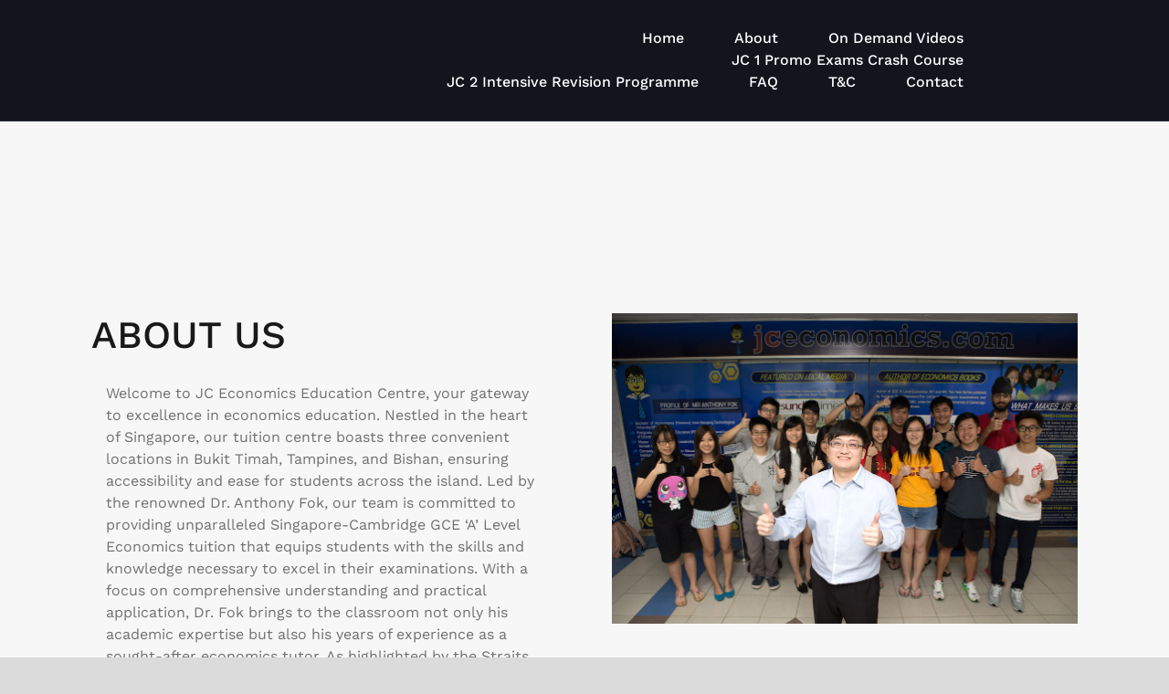

--- FILE ---
content_type: text/html; charset=UTF-8
request_url: https://economicstuitioncentre.sg/about-us/
body_size: 22983
content:
<!doctype html>
<html lang="en-US" prefix="og: https://ogp.me/ns#">
<head><meta charset="UTF-8"><script>if(navigator.userAgent.match(/MSIE|Internet Explorer/i)||navigator.userAgent.match(/Trident\/7\..*?rv:11/i)){var href=document.location.href;if(!href.match(/[?&]nowprocket/)){if(href.indexOf("?")==-1){if(href.indexOf("#")==-1){document.location.href=href+"?nowprocket=1"}else{document.location.href=href.replace("#","?nowprocket=1#")}}else{if(href.indexOf("#")==-1){document.location.href=href+"&nowprocket=1"}else{document.location.href=href.replace("#","&nowprocket=1#")}}}}</script><script>class RocketLazyLoadScripts{constructor(){this.v="1.2.3",this.triggerEvents=["keydown","mousedown","mousemove","touchmove","touchstart","touchend","wheel"],this.userEventHandler=this._triggerListener.bind(this),this.touchStartHandler=this._onTouchStart.bind(this),this.touchMoveHandler=this._onTouchMove.bind(this),this.touchEndHandler=this._onTouchEnd.bind(this),this.clickHandler=this._onClick.bind(this),this.interceptedClicks=[],window.addEventListener("pageshow",t=>{this.persisted=t.persisted}),window.addEventListener("DOMContentLoaded",()=>{this._preconnect3rdParties()}),this.delayedScripts={normal:[],async:[],defer:[]},this.trash=[],this.allJQueries=[]}_addUserInteractionListener(t){if(document.hidden){t._triggerListener();return}this.triggerEvents.forEach(e=>window.addEventListener(e,t.userEventHandler,{passive:!0})),window.addEventListener("touchstart",t.touchStartHandler,{passive:!0}),window.addEventListener("mousedown",t.touchStartHandler),document.addEventListener("visibilitychange",t.userEventHandler)}_removeUserInteractionListener(){this.triggerEvents.forEach(t=>window.removeEventListener(t,this.userEventHandler,{passive:!0})),document.removeEventListener("visibilitychange",this.userEventHandler)}_onTouchStart(t){"HTML"!==t.target.tagName&&(window.addEventListener("touchend",this.touchEndHandler),window.addEventListener("mouseup",this.touchEndHandler),window.addEventListener("touchmove",this.touchMoveHandler,{passive:!0}),window.addEventListener("mousemove",this.touchMoveHandler),t.target.addEventListener("click",this.clickHandler),this._renameDOMAttribute(t.target,"onclick","rocket-onclick"),this._pendingClickStarted())}_onTouchMove(t){window.removeEventListener("touchend",this.touchEndHandler),window.removeEventListener("mouseup",this.touchEndHandler),window.removeEventListener("touchmove",this.touchMoveHandler,{passive:!0}),window.removeEventListener("mousemove",this.touchMoveHandler),t.target.removeEventListener("click",this.clickHandler),this._renameDOMAttribute(t.target,"rocket-onclick","onclick"),this._pendingClickFinished()}_onTouchEnd(t){window.removeEventListener("touchend",this.touchEndHandler),window.removeEventListener("mouseup",this.touchEndHandler),window.removeEventListener("touchmove",this.touchMoveHandler,{passive:!0}),window.removeEventListener("mousemove",this.touchMoveHandler)}_onClick(t){t.target.removeEventListener("click",this.clickHandler),this._renameDOMAttribute(t.target,"rocket-onclick","onclick"),this.interceptedClicks.push(t),t.preventDefault(),t.stopPropagation(),t.stopImmediatePropagation(),this._pendingClickFinished()}_replayClicks(){window.removeEventListener("touchstart",this.touchStartHandler,{passive:!0}),window.removeEventListener("mousedown",this.touchStartHandler),this.interceptedClicks.forEach(t=>{t.target.dispatchEvent(new MouseEvent("click",{view:t.view,bubbles:!0,cancelable:!0}))})}_waitForPendingClicks(){return new Promise(t=>{this._isClickPending?this._pendingClickFinished=t:t()})}_pendingClickStarted(){this._isClickPending=!0}_pendingClickFinished(){this._isClickPending=!1}_renameDOMAttribute(t,e,r){t.hasAttribute&&t.hasAttribute(e)&&(event.target.setAttribute(r,event.target.getAttribute(e)),event.target.removeAttribute(e))}_triggerListener(){this._removeUserInteractionListener(this),"loading"===document.readyState?document.addEventListener("DOMContentLoaded",this._loadEverythingNow.bind(this)):this._loadEverythingNow()}_preconnect3rdParties(){let t=[];document.querySelectorAll("script[type=rocketlazyloadscript]").forEach(e=>{if(e.hasAttribute("src")){let r=new URL(e.src).origin;r!==location.origin&&t.push({src:r,crossOrigin:e.crossOrigin||"module"===e.getAttribute("data-rocket-type")})}}),t=[...new Map(t.map(t=>[JSON.stringify(t),t])).values()],this._batchInjectResourceHints(t,"preconnect")}async _loadEverythingNow(){this.lastBreath=Date.now(),this._delayEventListeners(this),this._delayJQueryReady(this),this._handleDocumentWrite(),this._registerAllDelayedScripts(),this._preloadAllScripts(),await this._loadScriptsFromList(this.delayedScripts.normal),await this._loadScriptsFromList(this.delayedScripts.defer),await this._loadScriptsFromList(this.delayedScripts.async);try{await this._triggerDOMContentLoaded(),await this._triggerWindowLoad()}catch(t){console.error(t)}window.dispatchEvent(new Event("rocket-allScriptsLoaded")),this._waitForPendingClicks().then(()=>{this._replayClicks()}),this._emptyTrash()}_registerAllDelayedScripts(){document.querySelectorAll("script[type=rocketlazyloadscript]").forEach(t=>{t.hasAttribute("data-rocket-src")?t.hasAttribute("async")&&!1!==t.async?this.delayedScripts.async.push(t):t.hasAttribute("defer")&&!1!==t.defer||"module"===t.getAttribute("data-rocket-type")?this.delayedScripts.defer.push(t):this.delayedScripts.normal.push(t):this.delayedScripts.normal.push(t)})}async _transformScript(t){return new Promise((await this._littleBreath(),navigator.userAgent.indexOf("Firefox/")>0||""===navigator.vendor)?e=>{let r=document.createElement("script");[...t.attributes].forEach(t=>{let e=t.nodeName;"type"!==e&&("data-rocket-type"===e&&(e="type"),"data-rocket-src"===e&&(e="src"),r.setAttribute(e,t.nodeValue))}),t.text&&(r.text=t.text),r.hasAttribute("src")?(r.addEventListener("load",e),r.addEventListener("error",e)):(r.text=t.text,e());try{t.parentNode.replaceChild(r,t)}catch(i){e()}}:async e=>{function r(){t.setAttribute("data-rocket-status","failed"),e()}try{let i=t.getAttribute("data-rocket-type"),n=t.getAttribute("data-rocket-src");t.text,i?(t.type=i,t.removeAttribute("data-rocket-type")):t.removeAttribute("type"),t.addEventListener("load",function r(){t.setAttribute("data-rocket-status","executed"),e()}),t.addEventListener("error",r),n?(t.removeAttribute("data-rocket-src"),t.src=n):t.src="data:text/javascript;base64,"+window.btoa(unescape(encodeURIComponent(t.text)))}catch(s){r()}})}async _loadScriptsFromList(t){let e=t.shift();return e&&e.isConnected?(await this._transformScript(e),this._loadScriptsFromList(t)):Promise.resolve()}_preloadAllScripts(){this._batchInjectResourceHints([...this.delayedScripts.normal,...this.delayedScripts.defer,...this.delayedScripts.async],"preload")}_batchInjectResourceHints(t,e){var r=document.createDocumentFragment();t.forEach(t=>{let i=t.getAttribute&&t.getAttribute("data-rocket-src")||t.src;if(i){let n=document.createElement("link");n.href=i,n.rel=e,"preconnect"!==e&&(n.as="script"),t.getAttribute&&"module"===t.getAttribute("data-rocket-type")&&(n.crossOrigin=!0),t.crossOrigin&&(n.crossOrigin=t.crossOrigin),t.integrity&&(n.integrity=t.integrity),r.appendChild(n),this.trash.push(n)}}),document.head.appendChild(r)}_delayEventListeners(t){let e={};function r(t,r){!function t(r){!e[r]&&(e[r]={originalFunctions:{add:r.addEventListener,remove:r.removeEventListener},eventsToRewrite:[]},r.addEventListener=function(){arguments[0]=i(arguments[0]),e[r].originalFunctions.add.apply(r,arguments)},r.removeEventListener=function(){arguments[0]=i(arguments[0]),e[r].originalFunctions.remove.apply(r,arguments)});function i(t){return e[r].eventsToRewrite.indexOf(t)>=0?"rocket-"+t:t}}(t),e[t].eventsToRewrite.push(r)}function i(t,e){let r=t[e];Object.defineProperty(t,e,{get:()=>r||function(){},set(i){t["rocket"+e]=r=i}})}r(document,"DOMContentLoaded"),r(window,"DOMContentLoaded"),r(window,"load"),r(window,"pageshow"),r(document,"readystatechange"),i(document,"onreadystatechange"),i(window,"onload"),i(window,"onpageshow")}_delayJQueryReady(t){let e;function r(r){if(r&&r.fn&&!t.allJQueries.includes(r)){r.fn.ready=r.fn.init.prototype.ready=function(e){return t.domReadyFired?e.bind(document)(r):document.addEventListener("rocket-DOMContentLoaded",()=>e.bind(document)(r)),r([])};let i=r.fn.on;r.fn.on=r.fn.init.prototype.on=function(){if(this[0]===window){function t(t){return t.split(" ").map(t=>"load"===t||0===t.indexOf("load.")?"rocket-jquery-load":t).join(" ")}"string"==typeof arguments[0]||arguments[0]instanceof String?arguments[0]=t(arguments[0]):"object"==typeof arguments[0]&&Object.keys(arguments[0]).forEach(e=>{let r=arguments[0][e];delete arguments[0][e],arguments[0][t(e)]=r})}return i.apply(this,arguments),this},t.allJQueries.push(r)}e=r}r(window.jQuery),Object.defineProperty(window,"jQuery",{get:()=>e,set(t){r(t)}})}async _triggerDOMContentLoaded(){this.domReadyFired=!0,await this._littleBreath(),document.dispatchEvent(new Event("rocket-DOMContentLoaded")),await this._littleBreath(),window.dispatchEvent(new Event("rocket-DOMContentLoaded")),await this._littleBreath(),document.dispatchEvent(new Event("rocket-readystatechange")),await this._littleBreath(),document.rocketonreadystatechange&&document.rocketonreadystatechange()}async _triggerWindowLoad(){await this._littleBreath(),window.dispatchEvent(new Event("rocket-load")),await this._littleBreath(),window.rocketonload&&window.rocketonload(),await this._littleBreath(),this.allJQueries.forEach(t=>t(window).trigger("rocket-jquery-load")),await this._littleBreath();let t=new Event("rocket-pageshow");t.persisted=this.persisted,window.dispatchEvent(t),await this._littleBreath(),window.rocketonpageshow&&window.rocketonpageshow({persisted:this.persisted})}_handleDocumentWrite(){let t=new Map;document.write=document.writeln=function(e){let r=document.currentScript;r||console.error("WPRocket unable to document.write this: "+e);let i=document.createRange(),n=r.parentElement,s=t.get(r);void 0===s&&(s=r.nextSibling,t.set(r,s));let a=document.createDocumentFragment();i.setStart(a,0),a.appendChild(i.createContextualFragment(e)),n.insertBefore(a,s)}}async _littleBreath(){Date.now()-this.lastBreath>45&&(await this._requestAnimFrame(),this.lastBreath=Date.now())}async _requestAnimFrame(){return document.hidden?new Promise(t=>setTimeout(t)):new Promise(t=>requestAnimationFrame(t))}_emptyTrash(){this.trash.forEach(t=>t.remove())}static run(){let t=new RocketLazyLoadScripts;t._addUserInteractionListener(t)}}RocketLazyLoadScripts.run();</script>
	
	<meta name="viewport" content="width=device-width, initial-scale=1">
	<link rel="profile" href="https://gmpg.org/xfn/11">

		<style>img:is([sizes="auto" i], [sizes^="auto," i]) { contain-intrinsic-size: 3000px 1500px }</style>
	
<!-- Search Engine Optimization by Rank Math - https://rankmath.com/ -->
<title>About us -</title><link rel="preload" as="style" href="https://fonts.googleapis.com/css?family=Roboto%3A100%2C100italic%2C200%2C200italic%2C300%2C300italic%2C400%2C400italic%2C500%2C500italic%2C600%2C600italic%2C700%2C700italic%2C800%2C800italic%2C900%2C900italic%7CRoboto%20Slab%3A100%2C100italic%2C200%2C200italic%2C300%2C300italic%2C400%2C400italic%2C500%2C500italic%2C600%2C600italic%2C700%2C700italic%2C800%2C800italic%2C900%2C900italic&#038;display=swap" /><link rel="stylesheet" href="https://fonts.googleapis.com/css?family=Roboto%3A100%2C100italic%2C200%2C200italic%2C300%2C300italic%2C400%2C400italic%2C500%2C500italic%2C600%2C600italic%2C700%2C700italic%2C800%2C800italic%2C900%2C900italic%7CRoboto%20Slab%3A100%2C100italic%2C200%2C200italic%2C300%2C300italic%2C400%2C400italic%2C500%2C500italic%2C600%2C600italic%2C700%2C700italic%2C800%2C800italic%2C900%2C900italic&#038;display=swap" media="print" onload="this.media='all'" /><noscript><link rel="stylesheet" href="https://fonts.googleapis.com/css?family=Roboto%3A100%2C100italic%2C200%2C200italic%2C300%2C300italic%2C400%2C400italic%2C500%2C500italic%2C600%2C600italic%2C700%2C700italic%2C800%2C800italic%2C900%2C900italic%7CRoboto%20Slab%3A100%2C100italic%2C200%2C200italic%2C300%2C300italic%2C400%2C400italic%2C500%2C500italic%2C600%2C600italic%2C700%2C700italic%2C800%2C800italic%2C900%2C900italic&#038;display=swap" /></noscript>
<meta name="description" content="Welcome to JC Economics Education Centre, your gateway to excellence in economics education. Nestled in the heart of Singapore, our tuition centre boasts"/>
<meta name="robots" content="index, follow, max-snippet:-1, max-video-preview:-1, max-image-preview:large"/>
<link rel="canonical" href="https://economicstuitioncentre.sg/about-us/" />
<meta property="og:locale" content="en_US" />
<meta property="og:type" content="article" />
<meta property="og:title" content="About us -" />
<meta property="og:description" content="Welcome to JC Economics Education Centre, your gateway to excellence in economics education. Nestled in the heart of Singapore, our tuition centre boasts" />
<meta property="og:url" content="https://economicstuitioncentre.sg/about-us/" />
<meta property="og:site_name" content="JC Economics Education" />
<meta property="og:updated_time" content="2024-06-12T04:46:56+00:00" />
<meta property="og:image" content="https://economicstuitioncentre.sg/wp-content/uploads/2021/02/IMG_8281.jpg" />
<meta property="og:image:secure_url" content="https://economicstuitioncentre.sg/wp-content/uploads/2021/02/IMG_8281.jpg" />
<meta property="og:image:width" content="1024" />
<meta property="og:image:height" content="683" />
<meta property="og:image:alt" content="About us" />
<meta property="og:image:type" content="image/jpeg" />
<meta property="article:published_time" content="2018-09-26T13:17:13+00:00" />
<meta property="article:modified_time" content="2024-06-12T04:46:56+00:00" />
<meta property="og:video" content="https://player.vimeo.com/video/209197396" />
<meta property="video:duration" content="734" />
<meta property="og:video" content="https://player.vimeo.com/video/135876997" />
<meta property="video:duration" content="606" />
<meta property="og:video" content="https://player.vimeo.com/video/181778715" />
<meta property="video:duration" content="156" />
<meta name="twitter:card" content="summary_large_image" />
<meta name="twitter:title" content="About us -" />
<meta name="twitter:description" content="Welcome to JC Economics Education Centre, your gateway to excellence in economics education. Nestled in the heart of Singapore, our tuition centre boasts" />
<meta name="twitter:image" content="https://economicstuitioncentre.sg/wp-content/uploads/2021/02/IMG_8281.jpg" />
<meta name="twitter:label1" content="Time to read" />
<meta name="twitter:data1" content="52 minutes" />
<script type="application/ld+json" class="rank-math-schema">{"@context":"https://schema.org","@graph":[{"@type":["EducationalOrganization","Organization"],"@id":"https://economicstuitioncentre.sg/#organization","name":"JC Economics Education","url":"https://economicstuitioncentre.sg"},{"@type":"WebSite","@id":"https://economicstuitioncentre.sg/#website","url":"https://economicstuitioncentre.sg","name":"JC Economics Education","publisher":{"@id":"https://economicstuitioncentre.sg/#organization"},"inLanguage":"en-US"},{"@type":"ImageObject","@id":"http://economicstuitioncentre.sg/wp-content/uploads/2021/02/IMG_8281.jpg","url":"http://economicstuitioncentre.sg/wp-content/uploads/2021/02/IMG_8281.jpg","width":"200","height":"200","inLanguage":"en-US"},{"@type":"WebPage","@id":"https://economicstuitioncentre.sg/about-us/#webpage","url":"https://economicstuitioncentre.sg/about-us/","name":"About us -","datePublished":"2018-09-26T13:17:13+00:00","dateModified":"2024-06-12T04:46:56+00:00","isPartOf":{"@id":"https://economicstuitioncentre.sg/#website"},"primaryImageOfPage":{"@id":"http://economicstuitioncentre.sg/wp-content/uploads/2021/02/IMG_8281.jpg"},"inLanguage":"en-US"},{"@type":"Person","@id":"https://economicstuitioncentre.sg/author/anthonyfok/","name":"anthonyfok","url":"https://economicstuitioncentre.sg/author/anthonyfok/","image":{"@type":"ImageObject","@id":"https://secure.gravatar.com/avatar/ae2c2f7a359e879c84aa3c2c17868f9a540058c54bd332cdcddcba600bcf7c44?s=96&amp;d=mm&amp;r=g","url":"https://secure.gravatar.com/avatar/ae2c2f7a359e879c84aa3c2c17868f9a540058c54bd332cdcddcba600bcf7c44?s=96&amp;d=mm&amp;r=g","caption":"anthonyfok","inLanguage":"en-US"},"sameAs":["http://economicstuitioncentre.sg"],"worksFor":{"@id":"https://economicstuitioncentre.sg/#organization"}},{"headline":"About us -","description":"Welcome to JC Economics Education Centre, your gateway to excellence in economics education. Nestled in the heart of Singapore, our tuition centre boasts","datePublished":"2018-09-26T13:17:13+00:00","dateModified":"2024-06-12T04:46:56+00:00","image":{"@id":"http://economicstuitioncentre.sg/wp-content/uploads/2021/02/IMG_8281.jpg"},"author":{"@id":"https://economicstuitioncentre.sg/author/anthonyfok/","name":"anthonyfok"},"@type":"Article","name":"About us -","@id":"https://economicstuitioncentre.sg/about-us/#schema-1340","isPartOf":{"@id":"https://economicstuitioncentre.sg/about-us/#webpage"},"publisher":{"@id":"https://economicstuitioncentre.sg/#organization"},"inLanguage":"en-US","mainEntityOfPage":{"@id":"https://economicstuitioncentre.sg/about-us/#webpage"}},{"@type":"VideoObject","name":"MediaCorp TV Channel 8: A Guided Path","description":"MediaCorp TV Channel 8: A Guided Path","uploadDate":"2017-03-20 08:23:47","thumbnailUrl":"https://economicstuitioncentre.sg/wp-content/uploads/2023/11/mediacorp-tv-channel-8-a-guided-.jpg","embedUrl":"https://player.vimeo.com/video/209197396","duration":"PT734S","width":"720","height":"572","isFamilyFriendly":"1","@id":"https://economicstuitioncentre.sg/about-us/#schema-1341","isPartOf":{"@id":"https://economicstuitioncentre.sg/about-us/#webpage"},"publisher":{"@id":"https://economicstuitioncentre.sg/#organization"},"inLanguage":"en-US","mainEntityOfPage":{"@id":"https://economicstuitioncentre.sg/about-us/#webpage"}},{"@type":"VideoObject","name":"MediaCorp Channel 5 'Made in Singapore'","description":"JC Economics Education Centre was featured on MediaCorp's Channel 5 programme 'Made in Singapore' on 31 July 2015.","uploadDate":"2015-08-10 11:24:17","thumbnailUrl":"https://economicstuitioncentre.sg/wp-content/uploads/2023/11/mediacorp-channel-5-made-in-sing.jpg","embedUrl":"https://player.vimeo.com/video/135876997","duration":"PT606S","width":"1024","height":"576","isFamilyFriendly":"1","@id":"https://economicstuitioncentre.sg/about-us/#schema-1342","isPartOf":{"@id":"https://economicstuitioncentre.sg/about-us/#webpage"},"publisher":{"@id":"https://economicstuitioncentre.sg/#organization"},"inLanguage":"en-US","mainEntityOfPage":{"@id":"https://economicstuitioncentre.sg/about-us/#webpage"}},{"@type":"VideoObject","name":"CNBC TV News on JC Economics Education Centre","description":"CNBC TV News on JC Economics Education Centre","uploadDate":"2016-09-07 08:21:25","thumbnailUrl":"https://economicstuitioncentre.sg/wp-content/uploads/2023/11/cnbc-tv-news-on-jc-economics-edu.jpg","embedUrl":"https://player.vimeo.com/video/181778715","duration":"PT156S","width":"1280","height":"720","isFamilyFriendly":"1","@id":"https://economicstuitioncentre.sg/about-us/#schema-1343","isPartOf":{"@id":"https://economicstuitioncentre.sg/about-us/#webpage"},"publisher":{"@id":"https://economicstuitioncentre.sg/#organization"},"inLanguage":"en-US","mainEntityOfPage":{"@id":"https://economicstuitioncentre.sg/about-us/#webpage"}}]}</script>
<!-- /Rank Math WordPress SEO plugin -->

<link href='https://fonts.gstatic.com' crossorigin rel='preconnect' />
<link rel="alternate" type="application/rss+xml" title=" &raquo; Feed" href="https://economicstuitioncentre.sg/feed/" />
<link rel="alternate" type="application/rss+xml" title=" &raquo; Comments Feed" href="https://economicstuitioncentre.sg/comments/feed/" />
<link rel='stylesheet' id='airi-bootstrap-css' href='https://economicstuitioncentre.sg/wp-content/themes/airi/css/bootstrap/bootstrap.min.css?ver=1' type='text/css' media='all' />
<style id='wp-emoji-styles-inline-css' type='text/css'>

	img.wp-smiley, img.emoji {
		display: inline !important;
		border: none !important;
		box-shadow: none !important;
		height: 1em !important;
		width: 1em !important;
		margin: 0 0.07em !important;
		vertical-align: -0.1em !important;
		background: none !important;
		padding: 0 !important;
	}
</style>
<style id='classic-theme-styles-inline-css' type='text/css'>
/*! This file is auto-generated */
.wp-block-button__link{color:#fff;background-color:#32373c;border-radius:9999px;box-shadow:none;text-decoration:none;padding:calc(.667em + 2px) calc(1.333em + 2px);font-size:1.125em}.wp-block-file__button{background:#32373c;color:#fff;text-decoration:none}
</style>
<style id='joinchat-button-style-inline-css' type='text/css'>
.wp-block-joinchat-button{border:none!important;text-align:center}.wp-block-joinchat-button figure{display:table;margin:0 auto;padding:0}.wp-block-joinchat-button figcaption{font:normal normal 400 .6em/2em var(--wp--preset--font-family--system-font,sans-serif);margin:0;padding:0}.wp-block-joinchat-button .joinchat-button__qr{background-color:#fff;border:6px solid #25d366;border-radius:30px;box-sizing:content-box;display:block;height:200px;margin:auto;overflow:hidden;padding:10px;width:200px}.wp-block-joinchat-button .joinchat-button__qr canvas,.wp-block-joinchat-button .joinchat-button__qr img{display:block;margin:auto}.wp-block-joinchat-button .joinchat-button__link{align-items:center;background-color:#25d366;border:6px solid #25d366;border-radius:30px;display:inline-flex;flex-flow:row nowrap;justify-content:center;line-height:1.25em;margin:0 auto;text-decoration:none}.wp-block-joinchat-button .joinchat-button__link:before{background:transparent var(--joinchat-ico) no-repeat center;background-size:100%;content:"";display:block;height:1.5em;margin:-.75em .75em -.75em 0;width:1.5em}.wp-block-joinchat-button figure+.joinchat-button__link{margin-top:10px}@media (orientation:landscape)and (min-height:481px),(orientation:portrait)and (min-width:481px){.wp-block-joinchat-button.joinchat-button--qr-only figure+.joinchat-button__link{display:none}}@media (max-width:480px),(orientation:landscape)and (max-height:480px){.wp-block-joinchat-button figure{display:none}}

</style>
<style id='global-styles-inline-css' type='text/css'>
:root{--wp--preset--aspect-ratio--square: 1;--wp--preset--aspect-ratio--4-3: 4/3;--wp--preset--aspect-ratio--3-4: 3/4;--wp--preset--aspect-ratio--3-2: 3/2;--wp--preset--aspect-ratio--2-3: 2/3;--wp--preset--aspect-ratio--16-9: 16/9;--wp--preset--aspect-ratio--9-16: 9/16;--wp--preset--color--black: #000000;--wp--preset--color--cyan-bluish-gray: #abb8c3;--wp--preset--color--white: #ffffff;--wp--preset--color--pale-pink: #f78da7;--wp--preset--color--vivid-red: #cf2e2e;--wp--preset--color--luminous-vivid-orange: #ff6900;--wp--preset--color--luminous-vivid-amber: #fcb900;--wp--preset--color--light-green-cyan: #7bdcb5;--wp--preset--color--vivid-green-cyan: #00d084;--wp--preset--color--pale-cyan-blue: #8ed1fc;--wp--preset--color--vivid-cyan-blue: #0693e3;--wp--preset--color--vivid-purple: #9b51e0;--wp--preset--gradient--vivid-cyan-blue-to-vivid-purple: linear-gradient(135deg,rgba(6,147,227,1) 0%,rgb(155,81,224) 100%);--wp--preset--gradient--light-green-cyan-to-vivid-green-cyan: linear-gradient(135deg,rgb(122,220,180) 0%,rgb(0,208,130) 100%);--wp--preset--gradient--luminous-vivid-amber-to-luminous-vivid-orange: linear-gradient(135deg,rgba(252,185,0,1) 0%,rgba(255,105,0,1) 100%);--wp--preset--gradient--luminous-vivid-orange-to-vivid-red: linear-gradient(135deg,rgba(255,105,0,1) 0%,rgb(207,46,46) 100%);--wp--preset--gradient--very-light-gray-to-cyan-bluish-gray: linear-gradient(135deg,rgb(238,238,238) 0%,rgb(169,184,195) 100%);--wp--preset--gradient--cool-to-warm-spectrum: linear-gradient(135deg,rgb(74,234,220) 0%,rgb(151,120,209) 20%,rgb(207,42,186) 40%,rgb(238,44,130) 60%,rgb(251,105,98) 80%,rgb(254,248,76) 100%);--wp--preset--gradient--blush-light-purple: linear-gradient(135deg,rgb(255,206,236) 0%,rgb(152,150,240) 100%);--wp--preset--gradient--blush-bordeaux: linear-gradient(135deg,rgb(254,205,165) 0%,rgb(254,45,45) 50%,rgb(107,0,62) 100%);--wp--preset--gradient--luminous-dusk: linear-gradient(135deg,rgb(255,203,112) 0%,rgb(199,81,192) 50%,rgb(65,88,208) 100%);--wp--preset--gradient--pale-ocean: linear-gradient(135deg,rgb(255,245,203) 0%,rgb(182,227,212) 50%,rgb(51,167,181) 100%);--wp--preset--gradient--electric-grass: linear-gradient(135deg,rgb(202,248,128) 0%,rgb(113,206,126) 100%);--wp--preset--gradient--midnight: linear-gradient(135deg,rgb(2,3,129) 0%,rgb(40,116,252) 100%);--wp--preset--font-size--small: 13px;--wp--preset--font-size--medium: 20px;--wp--preset--font-size--large: 36px;--wp--preset--font-size--x-large: 42px;--wp--preset--spacing--20: 0.44rem;--wp--preset--spacing--30: 0.67rem;--wp--preset--spacing--40: 1rem;--wp--preset--spacing--50: 1.5rem;--wp--preset--spacing--60: 2.25rem;--wp--preset--spacing--70: 3.38rem;--wp--preset--spacing--80: 5.06rem;--wp--preset--shadow--natural: 6px 6px 9px rgba(0, 0, 0, 0.2);--wp--preset--shadow--deep: 12px 12px 50px rgba(0, 0, 0, 0.4);--wp--preset--shadow--sharp: 6px 6px 0px rgba(0, 0, 0, 0.2);--wp--preset--shadow--outlined: 6px 6px 0px -3px rgba(255, 255, 255, 1), 6px 6px rgba(0, 0, 0, 1);--wp--preset--shadow--crisp: 6px 6px 0px rgba(0, 0, 0, 1);}:where(.is-layout-flex){gap: 0.5em;}:where(.is-layout-grid){gap: 0.5em;}body .is-layout-flex{display: flex;}.is-layout-flex{flex-wrap: wrap;align-items: center;}.is-layout-flex > :is(*, div){margin: 0;}body .is-layout-grid{display: grid;}.is-layout-grid > :is(*, div){margin: 0;}:where(.wp-block-columns.is-layout-flex){gap: 2em;}:where(.wp-block-columns.is-layout-grid){gap: 2em;}:where(.wp-block-post-template.is-layout-flex){gap: 1.25em;}:where(.wp-block-post-template.is-layout-grid){gap: 1.25em;}.has-black-color{color: var(--wp--preset--color--black) !important;}.has-cyan-bluish-gray-color{color: var(--wp--preset--color--cyan-bluish-gray) !important;}.has-white-color{color: var(--wp--preset--color--white) !important;}.has-pale-pink-color{color: var(--wp--preset--color--pale-pink) !important;}.has-vivid-red-color{color: var(--wp--preset--color--vivid-red) !important;}.has-luminous-vivid-orange-color{color: var(--wp--preset--color--luminous-vivid-orange) !important;}.has-luminous-vivid-amber-color{color: var(--wp--preset--color--luminous-vivid-amber) !important;}.has-light-green-cyan-color{color: var(--wp--preset--color--light-green-cyan) !important;}.has-vivid-green-cyan-color{color: var(--wp--preset--color--vivid-green-cyan) !important;}.has-pale-cyan-blue-color{color: var(--wp--preset--color--pale-cyan-blue) !important;}.has-vivid-cyan-blue-color{color: var(--wp--preset--color--vivid-cyan-blue) !important;}.has-vivid-purple-color{color: var(--wp--preset--color--vivid-purple) !important;}.has-black-background-color{background-color: var(--wp--preset--color--black) !important;}.has-cyan-bluish-gray-background-color{background-color: var(--wp--preset--color--cyan-bluish-gray) !important;}.has-white-background-color{background-color: var(--wp--preset--color--white) !important;}.has-pale-pink-background-color{background-color: var(--wp--preset--color--pale-pink) !important;}.has-vivid-red-background-color{background-color: var(--wp--preset--color--vivid-red) !important;}.has-luminous-vivid-orange-background-color{background-color: var(--wp--preset--color--luminous-vivid-orange) !important;}.has-luminous-vivid-amber-background-color{background-color: var(--wp--preset--color--luminous-vivid-amber) !important;}.has-light-green-cyan-background-color{background-color: var(--wp--preset--color--light-green-cyan) !important;}.has-vivid-green-cyan-background-color{background-color: var(--wp--preset--color--vivid-green-cyan) !important;}.has-pale-cyan-blue-background-color{background-color: var(--wp--preset--color--pale-cyan-blue) !important;}.has-vivid-cyan-blue-background-color{background-color: var(--wp--preset--color--vivid-cyan-blue) !important;}.has-vivid-purple-background-color{background-color: var(--wp--preset--color--vivid-purple) !important;}.has-black-border-color{border-color: var(--wp--preset--color--black) !important;}.has-cyan-bluish-gray-border-color{border-color: var(--wp--preset--color--cyan-bluish-gray) !important;}.has-white-border-color{border-color: var(--wp--preset--color--white) !important;}.has-pale-pink-border-color{border-color: var(--wp--preset--color--pale-pink) !important;}.has-vivid-red-border-color{border-color: var(--wp--preset--color--vivid-red) !important;}.has-luminous-vivid-orange-border-color{border-color: var(--wp--preset--color--luminous-vivid-orange) !important;}.has-luminous-vivid-amber-border-color{border-color: var(--wp--preset--color--luminous-vivid-amber) !important;}.has-light-green-cyan-border-color{border-color: var(--wp--preset--color--light-green-cyan) !important;}.has-vivid-green-cyan-border-color{border-color: var(--wp--preset--color--vivid-green-cyan) !important;}.has-pale-cyan-blue-border-color{border-color: var(--wp--preset--color--pale-cyan-blue) !important;}.has-vivid-cyan-blue-border-color{border-color: var(--wp--preset--color--vivid-cyan-blue) !important;}.has-vivid-purple-border-color{border-color: var(--wp--preset--color--vivid-purple) !important;}.has-vivid-cyan-blue-to-vivid-purple-gradient-background{background: var(--wp--preset--gradient--vivid-cyan-blue-to-vivid-purple) !important;}.has-light-green-cyan-to-vivid-green-cyan-gradient-background{background: var(--wp--preset--gradient--light-green-cyan-to-vivid-green-cyan) !important;}.has-luminous-vivid-amber-to-luminous-vivid-orange-gradient-background{background: var(--wp--preset--gradient--luminous-vivid-amber-to-luminous-vivid-orange) !important;}.has-luminous-vivid-orange-to-vivid-red-gradient-background{background: var(--wp--preset--gradient--luminous-vivid-orange-to-vivid-red) !important;}.has-very-light-gray-to-cyan-bluish-gray-gradient-background{background: var(--wp--preset--gradient--very-light-gray-to-cyan-bluish-gray) !important;}.has-cool-to-warm-spectrum-gradient-background{background: var(--wp--preset--gradient--cool-to-warm-spectrum) !important;}.has-blush-light-purple-gradient-background{background: var(--wp--preset--gradient--blush-light-purple) !important;}.has-blush-bordeaux-gradient-background{background: var(--wp--preset--gradient--blush-bordeaux) !important;}.has-luminous-dusk-gradient-background{background: var(--wp--preset--gradient--luminous-dusk) !important;}.has-pale-ocean-gradient-background{background: var(--wp--preset--gradient--pale-ocean) !important;}.has-electric-grass-gradient-background{background: var(--wp--preset--gradient--electric-grass) !important;}.has-midnight-gradient-background{background: var(--wp--preset--gradient--midnight) !important;}.has-small-font-size{font-size: var(--wp--preset--font-size--small) !important;}.has-medium-font-size{font-size: var(--wp--preset--font-size--medium) !important;}.has-large-font-size{font-size: var(--wp--preset--font-size--large) !important;}.has-x-large-font-size{font-size: var(--wp--preset--font-size--x-large) !important;}
:where(.wp-block-post-template.is-layout-flex){gap: 1.25em;}:where(.wp-block-post-template.is-layout-grid){gap: 1.25em;}
:where(.wp-block-columns.is-layout-flex){gap: 2em;}:where(.wp-block-columns.is-layout-grid){gap: 2em;}
:root :where(.wp-block-pullquote){font-size: 1.5em;line-height: 1.6;}
</style>
<link data-minify="1" rel='stylesheet' id='airi-style-css' href='https://economicstuitioncentre.sg/wp-content/cache/min/1/wp-content/themes/airi/style.css?ver=1762843766' type='text/css' media='all' />
<link data-minify="1" rel='stylesheet' id='airi-font-awesome-css' href='https://economicstuitioncentre.sg/wp-content/cache/min/1/wp-content/themes/airi/css/font-awesome/css/font-awesome.min.css?ver=1762843766' type='text/css' media='all' />
<link data-minify="1" rel='stylesheet' id='elementor-icons-css' href='https://economicstuitioncentre.sg/wp-content/cache/min/1/wp-content/plugins/elementor/assets/lib/eicons/css/elementor-icons.min.css?ver=1762843766' type='text/css' media='all' />
<link rel='stylesheet' id='elementor-frontend-css' href='https://economicstuitioncentre.sg/wp-content/plugins/elementor/assets/css/frontend.min.css?ver=3.32.2' type='text/css' media='all' />
<link rel='stylesheet' id='elementor-post-17-css' href='https://economicstuitioncentre.sg/wp-content/uploads/elementor/css/post-17.css?ver=1762843734' type='text/css' media='all' />
<link rel='stylesheet' id='widget-heading-css' href='https://economicstuitioncentre.sg/wp-content/plugins/elementor/assets/css/widget-heading.min.css?ver=3.32.2' type='text/css' media='all' />
<link rel='stylesheet' id='widget-image-css' href='https://economicstuitioncentre.sg/wp-content/plugins/elementor/assets/css/widget-image.min.css?ver=3.32.2' type='text/css' media='all' />
<link rel='stylesheet' id='elementor-post-198-css' href='https://economicstuitioncentre.sg/wp-content/uploads/elementor/css/post-198.css?ver=1762843941' type='text/css' media='all' />


<script type="rocketlazyloadscript" data-rocket-type="text/javascript" data-rocket-src="https://economicstuitioncentre.sg/wp-includes/js/jquery/jquery.min.js?ver=3.7.1" id="jquery-core-js" defer></script>
<script type="rocketlazyloadscript" data-rocket-type="text/javascript" data-rocket-src="https://economicstuitioncentre.sg/wp-includes/js/jquery/jquery-migrate.min.js?ver=3.4.1" id="jquery-migrate-js" defer></script>
<link rel="https://api.w.org/" href="https://economicstuitioncentre.sg/wp-json/" /><link rel="alternate" title="JSON" type="application/json" href="https://economicstuitioncentre.sg/wp-json/wp/v2/pages/198" /><link rel="EditURI" type="application/rsd+xml" title="RSD" href="https://economicstuitioncentre.sg/xmlrpc.php?rsd" />
<meta name="generator" content="WordPress 6.8.3" />
<link rel='shortlink' href='https://economicstuitioncentre.sg/?p=198' />
<link rel="alternate" title="oEmbed (JSON)" type="application/json+oembed" href="https://economicstuitioncentre.sg/wp-json/oembed/1.0/embed?url=https%3A%2F%2Feconomicstuitioncentre.sg%2Fabout-us%2F" />
<link rel="alternate" title="oEmbed (XML)" type="text/xml+oembed" href="https://economicstuitioncentre.sg/wp-json/oembed/1.0/embed?url=https%3A%2F%2Feconomicstuitioncentre.sg%2Fabout-us%2F&#038;format=xml" />
<meta name="generator" content="Elementor 3.32.2; features: additional_custom_breakpoints; settings: css_print_method-external, google_font-enabled, font_display-auto">
<style type="text/css">.recentcomments a{display:inline !important;padding:0 !important;margin:0 !important;}</style>			<style>
				.e-con.e-parent:nth-of-type(n+4):not(.e-lazyloaded):not(.e-no-lazyload),
				.e-con.e-parent:nth-of-type(n+4):not(.e-lazyloaded):not(.e-no-lazyload) * {
					background-image: none !important;
				}
				@media screen and (max-height: 1024px) {
					.e-con.e-parent:nth-of-type(n+3):not(.e-lazyloaded):not(.e-no-lazyload),
					.e-con.e-parent:nth-of-type(n+3):not(.e-lazyloaded):not(.e-no-lazyload) * {
						background-image: none !important;
					}
				}
				@media screen and (max-height: 640px) {
					.e-con.e-parent:nth-of-type(n+2):not(.e-lazyloaded):not(.e-no-lazyload),
					.e-con.e-parent:nth-of-type(n+2):not(.e-lazyloaded):not(.e-no-lazyload) * {
						background-image: none !important;
					}
				}
			</style>
			<style type="text/css" id="custom-background-css">
body.custom-background { background-color: #dbdbdb; }
</style>
			<style type="text/css" id="wp-custom-css">
			.atu-agency-video img {
	display: none !important;
}
.atu-agency-video .eicon-play {
	font-size: 62px;
}
.atu-agency-video .elementor-custom-embed-image-overlay {
	height: 60px;
}
.atu-agency-progress .elementor-progress-wrapper {
	height: 8px;
	line-height: 8px;
}
.atu-agency-progress .elementor-progress-percentage {
	position: relative;
	top: -16px;
	font-weight: 500;
	font-size: 14px;
}
.athemes-blog:not(.atu_athemes_blog_skin) .posted-on a {
	color: #df2176;
}
.atu-agency-testimonials .elementor-testimonial-meta::after {
	content: "\f10e";
	font-family: Fontawesome;
	float: right;
	color: #ebebeb;
	font-size: 32px;
	position: relative;
	top: 5px;
}

/* Contact page map */
.contact-page-map #atu-map {
	height: 400px;
}
.contact-page-form label,
.contact-page-form input:not(.wpcf7-submit),
.contact-page-form select {
	width: 100%;
	max-width: 100%;
}
.contact-page-form select {
	padding: 17px 20px;
}
.contact-page-form .wpcf7-submit {
	width: auto;
	margin: 0 auto;
	display: table;
	border-radius: 30px;
	box-shadow: 0 5px 35px 0 rgba(51, 51, 51, 0.26);
}
.contact-page-form .row {
	margin-bottom: 10px;
}
.site-header {
	border-bottom: 1px solid rgba(255, 255, 255, 0.1); 
}
button, .button, input[type="button"], input[type="reset"], input[type="submit"] {
	border-radius: 30px;
}
.page-id-198 #masthead {
	background-color: #13151d;
}
.site-info { display: none; }		</style>
		<style id="kirki-inline-styles">h1,h2,h3,h4,h5,h6,.site-title{font-family:Work Sans;font-weight:500;}body{font-family:Work Sans;font-weight:400;font-size:16px;}.site-title{font-size:36px;}.site-description{font-size:16px;}.main-navigation li{font-size:16px;}.main-navigation ul ul li{font-size:13px;}.single-post .entry-title{font-size:36px;color:#191919;}.widget-area .widget-title{font-size:24px;}.widget-area .widget{font-size:16px;}.sidebar-column .widget-title{font-size:20px;}.sidebar-column .widget{font-size:16px;}.site-info{font-size:13px;}.woocommerce div.product .woocommerce-tabs ul.tabs li.active a,.product div.entry-summary p.price, .product div.entry-summary span.price,.athemes-blog:not(.airi_athemes_blog_skin) .posted-on a,.athemes-blog:not(.airi_athemes_blog_skin) .byline a:hover,.testimonials-section.style1:before,.single-post .read-more-link .gt,.blog-loop .read-more-link .gt,.single-post .posted-on a,.blog-loop .posted-on a,.entry-title a:hover,.airi_recent_entries .post-date,.menuStyle3 .top-bar .contact-item .fa,.menuStyle4 .contact-area .contact-block .contact-icon,.widget_categories li:hover::before,.widget_categories li:hover a{color:#f0437e;}.product .single_add_to_cart_button.button.alt,.menuStyle4 .contact-area .contact-block .contact-icon,button,.button,input[type="button"],input[type="reset"],input[type="submit"]{border-color:#f0437e;}.woocommerce-checkout button.button.alt,.woocommerce-checkout button.button.alt:hover,.woocommerce-cart .cart-collaterals .cart_totals .button:hover,.woocommerce-cart .cart-collaterals .cart_totals .button,.product .single_add_to_cart_button.button.alt:hover,.product .single_add_to_cart_button.button.alt,.woocommerce ul.products li.product .button,.menuStyle2 .main-navigation a:hover:after, .menuStyle2 .main-navigation .current-menu-item:after,.comments-area .comment-reply-link:hover,.menuStyle4 .main-navigation .header-cta:before,.menuStyle4 .main-navigation .header-cta,button,.button,input[type="button"],input[type="reset"],input[type="submit"],.menuStyle3 .main-navigation a:hover:after,.menuStyle3 .main-navigation .current-menu-item:after{background-color:#f0437e;}.menuStyle1 .site-title a{color:#ffffff;}.menuStyle1 .sticky-wrapper.is-sticky .site-title a{color:#ffffff;}.menuStyle1 .site-description{color:#ffffff;}.menuStyle1 .sticky-wrapper.is-sticky .site-description{color:#0a0a0a;}.menuStyle1 .main-navigation a, .menuStyle1 .fa-search{color:#ffffff;}.menuStyle1 .sticky-wrapper.is-sticky .main-navigation a, .menuStyle1 .sticky-wrapper.is-sticky .fa-search{color:#ffffff;}.menuStyle1 .site-header, .menuStyle1.page-template-template_page-builder .site-header{background-color:#181818;}.menuStyle1 .is-sticky .site-header{background-color:rgba(191,191,191,0.99);}#site-navigation ul ul li a{color:#1c1c1c;}#site-navigation ul ul li{background-color:#f7f7f7;}.entry-title a{color:#191919;}.single-post .post-cat, .blog-loop .post-cat{background-color:#eff1f4;}.single-post .entry-meta, .blog-loop .entry-meta{color:#bfbfbf;}.single-post .entry-meta .byline a, .blog-loop .entry-meta .byline a{color:#595959;}.single-post .entry-content, .blog-loop .entry-content{color:#595959;}.widget .widget-title{color:#191919;}.widget{color:#707070;}.widget a{color:#595959;}/* vietnamese */
@font-face {
  font-family: 'Work Sans';
  font-style: normal;
  font-weight: 400;
  font-display: swap;
  src: url(https://economicstuitioncentre.sg/wp-content/fonts/work-sans/QGYsz_wNahGAdqQ43Rh_c6Dpp_k.woff2) format('woff2');
  unicode-range: U+0102-0103, U+0110-0111, U+0128-0129, U+0168-0169, U+01A0-01A1, U+01AF-01B0, U+0300-0301, U+0303-0304, U+0308-0309, U+0323, U+0329, U+1EA0-1EF9, U+20AB;
}
/* latin-ext */
@font-face {
  font-family: 'Work Sans';
  font-style: normal;
  font-weight: 400;
  font-display: swap;
  src: url(https://economicstuitioncentre.sg/wp-content/fonts/work-sans/QGYsz_wNahGAdqQ43Rh_cqDpp_k.woff2) format('woff2');
  unicode-range: U+0100-02BA, U+02BD-02C5, U+02C7-02CC, U+02CE-02D7, U+02DD-02FF, U+0304, U+0308, U+0329, U+1D00-1DBF, U+1E00-1E9F, U+1EF2-1EFF, U+2020, U+20A0-20AB, U+20AD-20C0, U+2113, U+2C60-2C7F, U+A720-A7FF;
}
/* latin */
@font-face {
  font-family: 'Work Sans';
  font-style: normal;
  font-weight: 400;
  font-display: swap;
  src: url(https://economicstuitioncentre.sg/wp-content/fonts/work-sans/QGYsz_wNahGAdqQ43Rh_fKDp.woff2) format('woff2');
  unicode-range: U+0000-00FF, U+0131, U+0152-0153, U+02BB-02BC, U+02C6, U+02DA, U+02DC, U+0304, U+0308, U+0329, U+2000-206F, U+20AC, U+2122, U+2191, U+2193, U+2212, U+2215, U+FEFF, U+FFFD;
}
/* vietnamese */
@font-face {
  font-family: 'Work Sans';
  font-style: normal;
  font-weight: 500;
  font-display: swap;
  src: url(https://economicstuitioncentre.sg/wp-content/fonts/work-sans/QGYsz_wNahGAdqQ43Rh_c6Dpp_k.woff2) format('woff2');
  unicode-range: U+0102-0103, U+0110-0111, U+0128-0129, U+0168-0169, U+01A0-01A1, U+01AF-01B0, U+0300-0301, U+0303-0304, U+0308-0309, U+0323, U+0329, U+1EA0-1EF9, U+20AB;
}
/* latin-ext */
@font-face {
  font-family: 'Work Sans';
  font-style: normal;
  font-weight: 500;
  font-display: swap;
  src: url(https://economicstuitioncentre.sg/wp-content/fonts/work-sans/QGYsz_wNahGAdqQ43Rh_cqDpp_k.woff2) format('woff2');
  unicode-range: U+0100-02BA, U+02BD-02C5, U+02C7-02CC, U+02CE-02D7, U+02DD-02FF, U+0304, U+0308, U+0329, U+1D00-1DBF, U+1E00-1E9F, U+1EF2-1EFF, U+2020, U+20A0-20AB, U+20AD-20C0, U+2113, U+2C60-2C7F, U+A720-A7FF;
}
/* latin */
@font-face {
  font-family: 'Work Sans';
  font-style: normal;
  font-weight: 500;
  font-display: swap;
  src: url(https://economicstuitioncentre.sg/wp-content/fonts/work-sans/QGYsz_wNahGAdqQ43Rh_fKDp.woff2) format('woff2');
  unicode-range: U+0000-00FF, U+0131, U+0152-0153, U+02BB-02BC, U+02C6, U+02DA, U+02DC, U+0304, U+0308, U+0329, U+2000-206F, U+20AC, U+2122, U+2191, U+2193, U+2212, U+2215, U+FEFF, U+FFFD;
}/* vietnamese */
@font-face {
  font-family: 'Work Sans';
  font-style: normal;
  font-weight: 400;
  font-display: swap;
  src: url(https://economicstuitioncentre.sg/wp-content/fonts/work-sans/QGYsz_wNahGAdqQ43Rh_c6Dpp_k.woff2) format('woff2');
  unicode-range: U+0102-0103, U+0110-0111, U+0128-0129, U+0168-0169, U+01A0-01A1, U+01AF-01B0, U+0300-0301, U+0303-0304, U+0308-0309, U+0323, U+0329, U+1EA0-1EF9, U+20AB;
}
/* latin-ext */
@font-face {
  font-family: 'Work Sans';
  font-style: normal;
  font-weight: 400;
  font-display: swap;
  src: url(https://economicstuitioncentre.sg/wp-content/fonts/work-sans/QGYsz_wNahGAdqQ43Rh_cqDpp_k.woff2) format('woff2');
  unicode-range: U+0100-02BA, U+02BD-02C5, U+02C7-02CC, U+02CE-02D7, U+02DD-02FF, U+0304, U+0308, U+0329, U+1D00-1DBF, U+1E00-1E9F, U+1EF2-1EFF, U+2020, U+20A0-20AB, U+20AD-20C0, U+2113, U+2C60-2C7F, U+A720-A7FF;
}
/* latin */
@font-face {
  font-family: 'Work Sans';
  font-style: normal;
  font-weight: 400;
  font-display: swap;
  src: url(https://economicstuitioncentre.sg/wp-content/fonts/work-sans/QGYsz_wNahGAdqQ43Rh_fKDp.woff2) format('woff2');
  unicode-range: U+0000-00FF, U+0131, U+0152-0153, U+02BB-02BC, U+02C6, U+02DA, U+02DC, U+0304, U+0308, U+0329, U+2000-206F, U+20AC, U+2122, U+2191, U+2193, U+2212, U+2215, U+FEFF, U+FFFD;
}
/* vietnamese */
@font-face {
  font-family: 'Work Sans';
  font-style: normal;
  font-weight: 500;
  font-display: swap;
  src: url(https://economicstuitioncentre.sg/wp-content/fonts/work-sans/QGYsz_wNahGAdqQ43Rh_c6Dpp_k.woff2) format('woff2');
  unicode-range: U+0102-0103, U+0110-0111, U+0128-0129, U+0168-0169, U+01A0-01A1, U+01AF-01B0, U+0300-0301, U+0303-0304, U+0308-0309, U+0323, U+0329, U+1EA0-1EF9, U+20AB;
}
/* latin-ext */
@font-face {
  font-family: 'Work Sans';
  font-style: normal;
  font-weight: 500;
  font-display: swap;
  src: url(https://economicstuitioncentre.sg/wp-content/fonts/work-sans/QGYsz_wNahGAdqQ43Rh_cqDpp_k.woff2) format('woff2');
  unicode-range: U+0100-02BA, U+02BD-02C5, U+02C7-02CC, U+02CE-02D7, U+02DD-02FF, U+0304, U+0308, U+0329, U+1D00-1DBF, U+1E00-1E9F, U+1EF2-1EFF, U+2020, U+20A0-20AB, U+20AD-20C0, U+2113, U+2C60-2C7F, U+A720-A7FF;
}
/* latin */
@font-face {
  font-family: 'Work Sans';
  font-style: normal;
  font-weight: 500;
  font-display: swap;
  src: url(https://economicstuitioncentre.sg/wp-content/fonts/work-sans/QGYsz_wNahGAdqQ43Rh_fKDp.woff2) format('woff2');
  unicode-range: U+0000-00FF, U+0131, U+0152-0153, U+02BB-02BC, U+02C6, U+02DA, U+02DC, U+0304, U+0308, U+0329, U+2000-206F, U+20AC, U+2122, U+2191, U+2193, U+2212, U+2215, U+FEFF, U+FFFD;
}/* vietnamese */
@font-face {
  font-family: 'Work Sans';
  font-style: normal;
  font-weight: 400;
  font-display: swap;
  src: url(https://economicstuitioncentre.sg/wp-content/fonts/work-sans/QGYsz_wNahGAdqQ43Rh_c6Dpp_k.woff2) format('woff2');
  unicode-range: U+0102-0103, U+0110-0111, U+0128-0129, U+0168-0169, U+01A0-01A1, U+01AF-01B0, U+0300-0301, U+0303-0304, U+0308-0309, U+0323, U+0329, U+1EA0-1EF9, U+20AB;
}
/* latin-ext */
@font-face {
  font-family: 'Work Sans';
  font-style: normal;
  font-weight: 400;
  font-display: swap;
  src: url(https://economicstuitioncentre.sg/wp-content/fonts/work-sans/QGYsz_wNahGAdqQ43Rh_cqDpp_k.woff2) format('woff2');
  unicode-range: U+0100-02BA, U+02BD-02C5, U+02C7-02CC, U+02CE-02D7, U+02DD-02FF, U+0304, U+0308, U+0329, U+1D00-1DBF, U+1E00-1E9F, U+1EF2-1EFF, U+2020, U+20A0-20AB, U+20AD-20C0, U+2113, U+2C60-2C7F, U+A720-A7FF;
}
/* latin */
@font-face {
  font-family: 'Work Sans';
  font-style: normal;
  font-weight: 400;
  font-display: swap;
  src: url(https://economicstuitioncentre.sg/wp-content/fonts/work-sans/QGYsz_wNahGAdqQ43Rh_fKDp.woff2) format('woff2');
  unicode-range: U+0000-00FF, U+0131, U+0152-0153, U+02BB-02BC, U+02C6, U+02DA, U+02DC, U+0304, U+0308, U+0329, U+2000-206F, U+20AC, U+2122, U+2191, U+2193, U+2212, U+2215, U+FEFF, U+FFFD;
}
/* vietnamese */
@font-face {
  font-family: 'Work Sans';
  font-style: normal;
  font-weight: 500;
  font-display: swap;
  src: url(https://economicstuitioncentre.sg/wp-content/fonts/work-sans/QGYsz_wNahGAdqQ43Rh_c6Dpp_k.woff2) format('woff2');
  unicode-range: U+0102-0103, U+0110-0111, U+0128-0129, U+0168-0169, U+01A0-01A1, U+01AF-01B0, U+0300-0301, U+0303-0304, U+0308-0309, U+0323, U+0329, U+1EA0-1EF9, U+20AB;
}
/* latin-ext */
@font-face {
  font-family: 'Work Sans';
  font-style: normal;
  font-weight: 500;
  font-display: swap;
  src: url(https://economicstuitioncentre.sg/wp-content/fonts/work-sans/QGYsz_wNahGAdqQ43Rh_cqDpp_k.woff2) format('woff2');
  unicode-range: U+0100-02BA, U+02BD-02C5, U+02C7-02CC, U+02CE-02D7, U+02DD-02FF, U+0304, U+0308, U+0329, U+1D00-1DBF, U+1E00-1E9F, U+1EF2-1EFF, U+2020, U+20A0-20AB, U+20AD-20C0, U+2113, U+2C60-2C7F, U+A720-A7FF;
}
/* latin */
@font-face {
  font-family: 'Work Sans';
  font-style: normal;
  font-weight: 500;
  font-display: swap;
  src: url(https://economicstuitioncentre.sg/wp-content/fonts/work-sans/QGYsz_wNahGAdqQ43Rh_fKDp.woff2) format('woff2');
  unicode-range: U+0000-00FF, U+0131, U+0152-0153, U+02BB-02BC, U+02C6, U+02DA, U+02DC, U+0304, U+0308, U+0329, U+2000-206F, U+20AC, U+2122, U+2191, U+2193, U+2212, U+2215, U+FEFF, U+FFFD;
}</style><noscript><style id="rocket-lazyload-nojs-css">.rll-youtube-player, [data-lazy-src]{display:none !important;}</style></noscript></head>

<body class="wp-singular page-template page-template-page-templates page-template-template_page-builder page-template-page-templatestemplate_page-builder-php page page-id-198 custom-background wp-theme-airi menuStyle1 menuNotContained sticky-header elementor-default elementor-kit-17 elementor-page elementor-page-198">

<div id="page" class="site">
	<a class="skip-link screen-reader-text" href="#content">Skip to content</a>

		
<header id="masthead" class="site-header">
	
	<div class="container-fluid">
		<div class="row">
		<div class="site-branding col-md-4 col-sm-6 col-9">
								<p class="site-title"><a href="https://economicstuitioncentre.sg/" rel="home"></a></p>
						</div><!-- .site-branding -->

			<div class="header-mobile-menu col-md-8 col-sm-6 col-3">
				<button class="mobile-menu-toggle" aria-controls="primary-menu">
					<span class="mobile-menu-toggle_lines"></span>
					<span class="sr-only">Toggle mobile menu</span>
				</button>
			</div>			

			<nav id="site-navigation" class="main-navigation col-md-8">
				<div class="menu-menu-container"><ul id="primary-menu" class="menu"><li id="menu-item-168" class="menu-item menu-item-type-post_type menu-item-object-page menu-item-home menu-item-168"><a href="https://economicstuitioncentre.sg/">Home</a></li>
<li id="menu-item-489" class="menu-item menu-item-type-custom menu-item-object-custom current-menu-ancestor current-menu-parent menu-item-has-children menu-item-489"><a href="#">About</a>
<ul class="sub-menu">
	<li id="menu-item-210" class="menu-item menu-item-type-post_type menu-item-object-page current-menu-item page_item page-item-198 current_page_item menu-item-210"><a href="https://economicstuitioncentre.sg/about-us/" aria-current="page">About us</a></li>
	<li id="menu-item-471" class="menu-item menu-item-type-post_type menu-item-object-page menu-item-471"><a href="https://economicstuitioncentre.sg/testimonials/">Testimonials</a></li>
</ul>
</li>
<li id="menu-item-358" class="menu-item menu-item-type-custom menu-item-object-custom menu-item-358"><a target="_blank" href="https://www.jceconomics.com/on-demand-video/">On Demand Videos</a></li>
<li id="menu-item-780" class="menu-item menu-item-type-post_type menu-item-object-page menu-item-780"><a href="https://economicstuitioncentre.sg/jc-1-promo-exams-crash-course/">JC 1 Promo Exams Crash Course</a></li>
<li id="menu-item-779" class="menu-item menu-item-type-post_type menu-item-object-page menu-item-779"><a href="https://economicstuitioncentre.sg/jc-2-intensive-revision-programme/">JC 2 Intensive Revision Programme</a></li>
<li id="menu-item-487" class="menu-item menu-item-type-post_type menu-item-object-page menu-item-487"><a href="https://economicstuitioncentre.sg/faq/">FAQ</a></li>
<li id="menu-item-488" class="menu-item menu-item-type-post_type menu-item-object-page menu-item-488"><a href="https://economicstuitioncentre.sg/terms-and-conditions/">T&#038;C</a></li>
<li id="menu-item-170" class="menu-item menu-item-type-post_type menu-item-object-page menu-item-170"><a href="https://economicstuitioncentre.sg/contact/">Contact</a></li>
</ul></div>						<ul class="header-search-cart">
						<li class="header-cart-link">
							</li>
		</ul>
					</nav><!-- #site-navigation -->
		</div>
	</div>
	<div class="header-search-form">
		<form role="search" method="get" class="search-form" action="https://economicstuitioncentre.sg/">
				<label>
					<span class="screen-reader-text">Search for:</span>
					<input type="search" class="search-field" placeholder="Search &hellip;" value="" name="s" />
				</label>
				<input type="submit" class="search-submit" value="Search" />
			</form>	</div>


</header><!-- #masthead -->
	<div id="content" class="site-content">

	
	<div id="primary" class="content-area">
		<main id="main" class="site-main" role="main">

									<div data-elementor-type="wp-page" data-elementor-id="198" class="elementor elementor-198">
						<section class="elementor-section elementor-top-section elementor-element elementor-element-48801e1f elementor-section-boxed elementor-section-height-default elementor-section-height-default" data-id="48801e1f" data-element_type="section" data-settings="{&quot;background_background&quot;:&quot;classic&quot;}">
						<div class="elementor-container elementor-column-gap-wider">
					<div class="elementor-column elementor-col-50 elementor-top-column elementor-element elementor-element-2b921385" data-id="2b921385" data-element_type="column">
			<div class="elementor-widget-wrap elementor-element-populated">
						<div class="elementor-element elementor-element-4251c4d3 elementor-widget elementor-widget-heading" data-id="4251c4d3" data-element_type="widget" data-widget_type="heading.default">
				<div class="elementor-widget-container">
					<h2 class="elementor-heading-title elementor-size-default">ABOUT US</h2>				</div>
				</div>
				<div class="elementor-element elementor-element-5cff5c74 elementor-widget elementor-widget-text-editor" data-id="5cff5c74" data-element_type="widget" data-widget_type="text-editor.default">
				<div class="elementor-widget-container">
									<div class="flex-1 overflow-hidden"><div class="react-scroll-to-bottom--css-epqam-79elbk h-full"><div class="react-scroll-to-bottom--css-epqam-1n7m0yu"><div><div class="flex flex-col text-sm md:pb-9"><div class="w-full text-token-text-primary" dir="auto" data-testid="conversation-turn-3" data-scroll-anchor="true"><div class="py-2 juice:py-[18px] px-3 text-base md:px-4 m-auto md:px-5 lg:px-1 xl:px-5"><div class="mx-auto flex flex-1 gap-3 text-base juice:gap-4 juice:md:gap-5 juice:lg:gap-6 md:max-w-3xl lg:max-w-[40rem] xl:max-w-[48rem]"><div class="group/conversation-turn relative flex w-full min-w-0 flex-col agent-turn"><div class="flex-col gap-1 md:gap-3"><div class="flex flex-grow flex-col max-w-full"><div class="min-h-[20px] text-message flex flex-col items-start whitespace-pre-wrap break-words [.text-message+&amp;]:mt-5 juice:w-full juice:items-end overflow-x-auto gap-3" dir="auto" data-message-author-role="assistant" data-message-id="f88e01e6-ae6d-422a-a299-9af58d4e791e"><div class="markdown prose w-full break-words dark:prose-invert light"><p>Welcome to JC Economics Education Centre, your gateway to excellence in economics education. Nestled in the heart of Singapore, our tuition centre boasts three convenient locations in Bukit Timah, Tampines, and Bishan, ensuring accessibility and ease for students across the island. Led by the renowned Dr. Anthony Fok, our team is committed to providing unparalleled Singapore-Cambridge GCE ‘A’ Level Economics tuition that equips students with the skills and knowledge necessary to excel in their examinations. With a focus on comprehensive understanding and practical application, Dr. Fok brings to the classroom not only his academic expertise but also his years of experience as a sought-after economics tutor. As highlighted by the Straits Times, Dr. Fok is recognized as one of the most accomplished and highly sought-after educators in the field of economics tuition in Singapore. Join us at JC Economics Education Centre and embark on a journey towards academic success and a deeper understanding of economics.</p></div></div></div></div></div></div></div></div></div></div></div></div></div>								</div>
				</div>
					</div>
		</div>
				<div class="elementor-column elementor-col-50 elementor-top-column elementor-element elementor-element-2c638a02" data-id="2c638a02" data-element_type="column">
			<div class="elementor-widget-wrap elementor-element-populated">
						<div class="elementor-element elementor-element-1065b5c4 elementor-widget elementor-widget-image" data-id="1065b5c4" data-element_type="widget" data-widget_type="image.default">
				<div class="elementor-widget-container">
															<img fetchpriority="high" decoding="async" width="1024" height="683" src="data:image/svg+xml,%3Csvg%20xmlns='http://www.w3.org/2000/svg'%20viewBox='0%200%201024%20683'%3E%3C/svg%3E" class="attachment-large size-large wp-image-243" alt="" data-lazy-srcset="https://economicstuitioncentre.sg/wp-content/uploads/2021/02/IMG_8281.jpg 1024w, https://economicstuitioncentre.sg/wp-content/uploads/2021/02/IMG_8281-300x200.jpg 300w, https://economicstuitioncentre.sg/wp-content/uploads/2021/02/IMG_8281-768x512.jpg 768w, https://economicstuitioncentre.sg/wp-content/uploads/2021/02/IMG_8281-720x480.jpg 720w" data-lazy-sizes="(max-width: 1024px) 100vw, 1024px" data-lazy-src="https://economicstuitioncentre.sg/wp-content/uploads/2021/02/IMG_8281.jpg" /><noscript><img fetchpriority="high" decoding="async" width="1024" height="683" src="https://economicstuitioncentre.sg/wp-content/uploads/2021/02/IMG_8281.jpg" class="attachment-large size-large wp-image-243" alt="" srcset="https://economicstuitioncentre.sg/wp-content/uploads/2021/02/IMG_8281.jpg 1024w, https://economicstuitioncentre.sg/wp-content/uploads/2021/02/IMG_8281-300x200.jpg 300w, https://economicstuitioncentre.sg/wp-content/uploads/2021/02/IMG_8281-768x512.jpg 768w, https://economicstuitioncentre.sg/wp-content/uploads/2021/02/IMG_8281-720x480.jpg 720w" sizes="(max-width: 1024px) 100vw, 1024px" /></noscript>															</div>
				</div>
					</div>
		</div>
					</div>
		</section>
				<section class="elementor-section elementor-top-section elementor-element elementor-element-1ddbef5 elementor-section-boxed elementor-section-height-default elementor-section-height-default" data-id="1ddbef5" data-element_type="section" data-settings="{&quot;background_background&quot;:&quot;classic&quot;}">
						<div class="elementor-container elementor-column-gap-default">
					<div class="elementor-column elementor-col-100 elementor-top-column elementor-element elementor-element-804bec3" data-id="804bec3" data-element_type="column">
			<div class="elementor-widget-wrap elementor-element-populated">
						<div class="elementor-element elementor-element-6de3efe elementor-widget elementor-widget-text-editor" data-id="6de3efe" data-element_type="widget" data-widget_type="text-editor.default">
				<div class="elementor-widget-container">
									<p>Are you seeking the expertise of a distinguished JC Economics tutor in Singapore? Look no further than JC Economics Education Centre, where excellence meets innovation in economics education. As a subject often encountered for the first time at the A level stage, starting early is paramount, and our team is here to guide you through every step of your journey to mastery.</p><p><strong>1. Excellent Track Record:</strong> At the helm of our tuition centre is Principal Economics Tutor, Dr. Anthony Fok, whose exemplary track record spans over 15 years of teaching experience in both public and private institutions. With a commitment to academic excellence and a proven ability to help students achieve distinctions in economics, Dr. Fok&#8217;s expertise is unparalleled in the field. Under his guidance, students not only grasp complex economic theories but also develop the analytical skills necessary to excel in examinations.</p><p><strong>2. Exclusive and Comprehensive Notes:</strong> Central to our approach is the provision of exclusive and comprehensive study materials, meticulously crafted to cover the entire A level economics syllabus. These notes are designed to offer more than mere content coverage; they incorporate exam-smart techniques and strategic insights to empower students to tackle even the most challenging questions with confidence. Our students benefit from a wealth of resources that facilitate a deeper understanding of key concepts and foster academic success.</p><p><strong>3. Application of Economics to the Real World:</strong> In today&#8217;s dynamic global landscape, understanding the real-world implications of economic principles is essential. Through our tailored curriculum, students explore a diverse range of economic scenarios, from the impact of global economic crises to the dynamics of local economies. Dr. Fok leverages his extensive experience to contextualize economic theories within the framework of real-world examples, providing students with invaluable insights into the practical applications of economics.</p><p><strong>4. Essay Writing and Case Study Skills:</strong> Achieving excellence in economics goes beyond theoretical knowledge; it requires proficiency in essay writing and case study analysis. Our tuition centre places a strong emphasis on honing these essential skills, equipping students with the tools and techniques needed to excel in examinations. From mastering the art of crafting concise and evaluative essays to dissecting complex case studies, our students learn to approach every question with clarity and precision, ensuring they meet the rigorous standards set by Cambridge examiners.</p><p>Join us at JC Economics Education Centre and embark on a transformative journey towards academic success. With Dr. Anthony Fok leading the way, you&#8217;ll not only excel in economics but also develop the critical thinking skills and analytical prowess needed to thrive in an increasingly complex world.</p>								</div>
				</div>
					</div>
		</div>
					</div>
		</section>
				<section class="elementor-section elementor-top-section elementor-element elementor-element-2b1db34 elementor-section-boxed elementor-section-height-default elementor-section-height-default" data-id="2b1db34" data-element_type="section">
						<div class="elementor-container elementor-column-gap-default">
					<div class="elementor-column elementor-col-100 elementor-top-column elementor-element elementor-element-77f75de" data-id="77f75de" data-element_type="column">
			<div class="elementor-widget-wrap elementor-element-populated">
						<div class="elementor-element elementor-element-ea8d776 elementor-widget elementor-widget-text-editor" data-id="ea8d776" data-element_type="widget" data-widget_type="text-editor.default">
				<div class="elementor-widget-container">
									<h3><em><strong>FOREWORD</strong></em></h3><div class="flex-shrink-0 flex flex-col relative items-end"><div><div class="pt-0.5 juice:pt-0"><div class="gizmo-bot-avatar flex h-6 w-6 items-center justify-center overflow-hidden rounded-full juice:h-8 juice:w-8"> </div></div></div></div><div class="group/conversation-turn relative flex w-full min-w-0 flex-col agent-turn"><div class="flex-col gap-1 md:gap-3"><div class="flex flex-grow flex-col max-w-full"><div class="min-h-[20px] text-message flex flex-col items-start whitespace-pre-wrap break-words [.text-message+&amp;]:mt-5 juice:w-full juice:items-end overflow-x-auto gap-3" dir="auto" data-message-author-role="assistant" data-message-id="2f54a17f-d6c7-4a4a-b658-9877f1454b77"><div class="markdown prose w-full break-words dark:prose-invert light"><p>Dear Parents,</p><p>Welcome to JC Economics Education Centre, where academic excellence meets personalized guidance. Since our establishment in 2012, it has been my utmost privilege to witness countless students achieve remarkable success in their A-Level Economics examinations, paving the way for their future endeavors at esteemed universities both locally and abroad.</p><p>At JC Economics, I am deeply committed to upholding the highest standards of quality education. That&#8217;s why all JC Economics tuition classes are personally conducted by me, ensuring that each student receives the undivided attention and expert guidance they deserve. Every lesson is meticulously crafted to achieve specific learning outcomes, drawing upon years of experience and a thorough understanding of the Cambridge examination syllabus.</p><p>Drawing insights from past examiner&#8217;s reports and my own extensive teaching experience, I have developed a rigorous teaching methodology designed to empower students with the skills and knowledge needed to excel in their examinations. But education is more than just rote memorization—it&#8217;s about fostering a deep understanding of concepts and their real-world applications. That&#8217;s why I incorporate personal anecdotes and real-life examples into my lessons, bridging the gap between theory and practice to enhance students&#8217; comprehension and retention.</p><p>In addition to comprehensive instruction, in-class practices play a pivotal role in reinforcing learning and enabling students to apply newly acquired skills with confidence. Under my constant guidance, students are not just taught—they are empowered to master the intricacies of A-Level Economics, equipping them for success both in their examinations and beyond.</p><p>I invite you to join us at JC Economics Education Centre and embark on a transformative educational journey. Together, let&#8217;s empower your child to unlock their full potential and achieve academic excellence in A-Level Economics.</p><p>Yours faithfully,</p><p>Dr. Anthony Fok</p></div></div></div></div></div><p> </p>								</div>
				</div>
					</div>
		</div>
					</div>
		</section>
				<section class="elementor-section elementor-top-section elementor-element elementor-element-aa73062 elementor-section-boxed elementor-section-height-default elementor-section-height-default" data-id="aa73062" data-element_type="section" data-settings="{&quot;background_background&quot;:&quot;classic&quot;}">
						<div class="elementor-container elementor-column-gap-default">
					<div class="elementor-column elementor-col-100 elementor-top-column elementor-element elementor-element-75a46878" data-id="75a46878" data-element_type="column">
			<div class="elementor-widget-wrap elementor-element-populated">
						<section class="elementor-section elementor-inner-section elementor-element elementor-element-17884a4 elementor-section-boxed elementor-section-height-default elementor-section-height-default" data-id="17884a4" data-element_type="section">
						<div class="elementor-container elementor-column-gap-default">
					<div class="elementor-column elementor-col-50 elementor-inner-column elementor-element elementor-element-aac12ef" data-id="aac12ef" data-element_type="column">
			<div class="elementor-widget-wrap elementor-element-populated">
						<div class="elementor-element elementor-element-b224d14 elementor-widget elementor-widget-text-editor" data-id="b224d14" data-element_type="widget" data-widget_type="text-editor.default">
				<div class="elementor-widget-container">
									<h3><em><strong>ABOUT ECONOMICS TUTOR</strong></em></h3><p>He holds bachelor’s degrees in economics and accountancy, a master’s in education and a doctorate degree. His doctoral thesis was on use of mobile applications in the teaching and learning of economics in business schools. A former MOE school teacher, Dr Anthony Fok believes that teaching tuition will not only instil in students a thirst for learning today, but also help to groom them to be the leaders of tomorrow. This begins with excelling in Economics as an academic subject. His materials are meticulously prepared for his students, meant to be incisive and succinct in illustrating seemingly complex economics concepts. Many students have enjoyed his economics lectures and put his notes to good use. Dr Anthony Fok features prominently on mainstream media, such as being on MediaCorp TV’s ‘The 5 Show’ and international news outlets such as CNBC news and BBC news. He is also the author of a slew of Economics guidebooks, helping students of all learning styles.</p><p>Join Anthony Fok for economics tuition classes now!</p>								</div>
				</div>
					</div>
		</div>
				<div class="elementor-column elementor-col-50 elementor-inner-column elementor-element elementor-element-bc04320" data-id="bc04320" data-element_type="column">
			<div class="elementor-widget-wrap elementor-element-populated">
						<div class="elementor-element elementor-element-b035ad7 elementor-widget elementor-widget-image" data-id="b035ad7" data-element_type="widget" data-widget_type="image.default">
				<div class="elementor-widget-container">
															<img decoding="async" width="300" height="300" src="data:image/svg+xml,%3Csvg%20xmlns='http://www.w3.org/2000/svg'%20viewBox='0%200%20300%20300'%3E%3C/svg%3E" class="attachment-large size-large wp-image-239" alt="" data-lazy-srcset="https://economicstuitioncentre.sg/wp-content/uploads/2021/02/IMG_1587-p1l27pl3aaq12571w9jdgi9r2iz60ahhlvolcjuj08-e1611553294522.jpg 300w, https://economicstuitioncentre.sg/wp-content/uploads/2021/02/IMG_1587-p1l27pl3aaq12571w9jdgi9r2iz60ahhlvolcjuj08-e1611553294522-150x150.jpg 150w" data-lazy-sizes="(max-width: 300px) 100vw, 300px" data-lazy-src="https://economicstuitioncentre.sg/wp-content/uploads/2021/02/IMG_1587-p1l27pl3aaq12571w9jdgi9r2iz60ahhlvolcjuj08-e1611553294522.jpg" /><noscript><img decoding="async" width="300" height="300" src="https://economicstuitioncentre.sg/wp-content/uploads/2021/02/IMG_1587-p1l27pl3aaq12571w9jdgi9r2iz60ahhlvolcjuj08-e1611553294522.jpg" class="attachment-large size-large wp-image-239" alt="" srcset="https://economicstuitioncentre.sg/wp-content/uploads/2021/02/IMG_1587-p1l27pl3aaq12571w9jdgi9r2iz60ahhlvolcjuj08-e1611553294522.jpg 300w, https://economicstuitioncentre.sg/wp-content/uploads/2021/02/IMG_1587-p1l27pl3aaq12571w9jdgi9r2iz60ahhlvolcjuj08-e1611553294522-150x150.jpg 150w" sizes="(max-width: 300px) 100vw, 300px" /></noscript>															</div>
				</div>
					</div>
		</div>
					</div>
		</section>
					</div>
		</div>
					</div>
		</section>
				<section class="elementor-section elementor-top-section elementor-element elementor-element-3874a3b elementor-section-boxed elementor-section-height-default elementor-section-height-default" data-id="3874a3b" data-element_type="section">
						<div class="elementor-container elementor-column-gap-wider">
					<div class="elementor-column elementor-col-100 elementor-top-column elementor-element elementor-element-737bf688" data-id="737bf688" data-element_type="column">
			<div class="elementor-widget-wrap elementor-element-populated">
						<div class="elementor-element elementor-element-99abaf2 elementor-widget elementor-widget-text-editor" data-id="99abaf2" data-element_type="widget" data-widget_type="text-editor.default">
				<div class="elementor-widget-container">
									<h5><em><strong>Qualification</strong></em></h5><ul><li>Bachelor of Accountancy (Honours)</li><li>Bachelor of Economics Masters of Education</li><li>Postgraduate Diploma in Education (PGDE)</li><li>Doctor of Philosophy (PhD)</li><li>Former Ministry of Education (MOE) school teacher.</li></ul><h5><em><strong>Awards and Accolades</strong></em></h5><ul><li>Featured on ‘The Sunday Times’ newspapers as one of the five “most sought- after super tutors” in Singapore.</li><li>Featured on ‘zbCOMMA’ Chinese language newspapers as an inspirational and dedicated teacher.</li><li>Featured on ‘The Sunday Times’ newspapers as an “Economics tutor who puts theory into practice”.</li><li>Featured on ‘TODAY’ newspapers for views on “staying ahead of the academic race”.</li><li>Featured on ‘Singapore Business Review’ magazine as a “top tutor who brings economics theories to life”.</li><li>Featured on ‘Today’s Parents’ magazine for “educating the new generation using unique teaching methodology”.</li><li>Featured on ‘Domain of Experts’ premier tuition platform which names seasoned tutors hailing from prestigious top schools.</li><li>Featured on ‘Channelnewsasia’ article on “bridging the gap between school and tuition”.</li><li>Featured on ‘MediaCorp Channel 5’ TV programme as “an educator with extraordinary qualities”.</li><li>Featured on ‘Popular Club Magazine’ on “How to Master GCE ‘A’ Level Economics”.</li><li>Featured on ‘The New Paper’ newspapers as a “tutor with a passion for Economics”.</li><li>Featured on ‘The Straits Times’ and ‘MyPaper’ newspapers on his views about the usefulness of GCE ‘A’ level Economics ten-year-series.</li><li>Featured on ‘The Straits Times’ newspapers on his views about using cheat sheets as an examination revision tool.</li><li>Featured on ‘Lianhe Wanbao‘ newspapers as a ‘one-man show’ Economics tutor who “wins students by word-of-mouth recommendation”.</li><li>Featured on ‘Shin Min Daily News’ newspapers on his views about the tutoring industry.</li><li>Featured on Singaporean digital news agency ‘mothership.sg’ as the “most amazeballs tuition teacher in Singapore”.</li><li>Featured on ‘The New Paper’ newspapers as a “super tutor with a long waiting list of students”.</li><li>Featured on ‘Singapore’s Child’ Magazine on his views about the “hype and trend of starting young in tuition today”.</li><li>Featured on ‘U-Weekly Magazine’ on his views about the tuition industry in Singapore.</li><li>Featured on ‘8-Days’ and ‘I-Weekly Magazine’ as a tutor who “motivates students to become investors and thinkers”.</li><li>Featured on ‘Scholarship Guide Magazine’ as a renowned economics tutor sharing tips on how to clinch the scholarship.</li><li>Featured on ‘The Straits Times’ newspapers on conducting the economics intensive revision programme that helps students spot topics by analysing past years’ trends.</li><li>Featured on ‘The New Paper’ newspapers for “making economics come alive”.</li><li>Featured on ‘Swiss National Public Radio and Television (SRF)’ on his views about the education landscape in Singapore.</li><li>Featured on ‘MediaCorp Channel 8’ TV programme “A Guided Path”.</li><li>Featured on ‘TODAY’ newspapers on how to ace A-level economics examinations.</li><li>Featured on ‘The Straits Times’ newspapers on his views on conducting ad-hoc tuition classes.</li><li>Featured on ‘Weekender’ newspapers as a “super tutor for super learning”.</li><li>Featured on ‘CNBC’ international TV as “a well-known face of Singapore’s booming private tuition industry and a part of an elite group of super tutors” in Singapore.</li><li>Featured on ‘Southeast Asia Globe’, an international magazine, as a millionaire tutor who believes in offering services that go beyond the standard.</li><li>Featured on the most viewed TV channel in Europe, France TV Channel TF1, on his life as a Super Tutor in Singapore.</li><li>Featured on ‘MediaCorp Vasantham’ TV programme ‘Unmai’ on his views about the tuition industry in Singapore.</li><li>Featured on ‘Lianhe Wanbao’ newspapers on his views about foreign students in Singapore.</li><li>Panel speaker at National Library Board’s 20th Anniversary Celebrations Discussion Forum “Out With Tuition and In With Reading”, moderated by Professor Tommy Koh, Ambassador-At-Large, Ministry of Foreign Affairs.</li><li>Guest speaker on “Official 938LIVE” radio segment ‘Dollars and Sense’ – “Star Economics tutor Anthony Fok helping students make sense of dollars!”</li><li>Guest speaker on “Official 938LIVE” radio segment ‘On the Job’ – “Super tutor Anthony Fok sharing his experience as a full-time Economics tutor”.</li><li>Guest speaker on “Scoring for A-level Economics” at Popular BookFest Singapore 2017 at Suntec City Exhibition Hall.</li><li>Guest speaker on ‘MediaCorp Channel 5’ TV Programme “The 5 Show” about tuition and enrichment classes in Singapore</li><li>Fellow of The College of Teachers, Institute of Education, London, for individuals who have made a significant contribution to educational literature or to educational management at a senior level.</li><li>Registered with the Ministry of Education (MOE), Singapore.</li></ul>								</div>
				</div>
					</div>
		</div>
					</div>
		</section>
				<section class="elementor-section elementor-top-section elementor-element elementor-element-b632292 elementor-section-boxed elementor-section-height-default elementor-section-height-default" data-id="b632292" data-element_type="section">
						<div class="elementor-container elementor-column-gap-default">
					<div class="elementor-column elementor-col-100 elementor-top-column elementor-element elementor-element-7f6bfa8" data-id="7f6bfa8" data-element_type="column">
			<div class="elementor-widget-wrap elementor-element-populated">
						<div class="elementor-element elementor-element-e9812e4 elementor-widget elementor-widget-heading" data-id="e9812e4" data-element_type="widget" data-widget_type="heading.default">
				<div class="elementor-widget-container">
					<h3 class="elementor-heading-title elementor-size-default">Featured In</h3>				</div>
				</div>
					</div>
		</div>
					</div>
		</section>
				<section class="elementor-section elementor-top-section elementor-element elementor-element-6f2f13f elementor-section-boxed elementor-section-height-default elementor-section-height-default" data-id="6f2f13f" data-element_type="section">
						<div class="elementor-container elementor-column-gap-default">
					<div class="elementor-column elementor-col-33 elementor-top-column elementor-element elementor-element-8dfdf61" data-id="8dfdf61" data-element_type="column">
			<div class="elementor-widget-wrap elementor-element-populated">
						<div class="elementor-element elementor-element-5106a86 elementor-widget elementor-widget-heading" data-id="5106a86" data-element_type="widget" data-widget_type="heading.default">
				<div class="elementor-widget-container">
					<h5 class="elementor-heading-title elementor-size-default">MediaCorp Channel 8: A Guided Path</h5>				</div>
				</div>
					</div>
		</div>
				<div class="elementor-column elementor-col-33 elementor-top-column elementor-element elementor-element-7cdd053" data-id="7cdd053" data-element_type="column">
			<div class="elementor-widget-wrap elementor-element-populated">
						<div class="elementor-element elementor-element-b7aa746 elementor-widget elementor-widget-heading" data-id="b7aa746" data-element_type="widget" data-widget_type="heading.default">
				<div class="elementor-widget-container">
					<h5 class="elementor-heading-title elementor-size-default">MediaCorp Channel 5: Made In Singapore</h5>				</div>
				</div>
					</div>
		</div>
				<div class="elementor-column elementor-col-33 elementor-top-column elementor-element elementor-element-74e7db0" data-id="74e7db0" data-element_type="column">
			<div class="elementor-widget-wrap elementor-element-populated">
						<div class="elementor-element elementor-element-fa1c063 elementor-widget elementor-widget-heading" data-id="fa1c063" data-element_type="widget" data-widget_type="heading.default">
				<div class="elementor-widget-container">
					<h5 class="elementor-heading-title elementor-size-default">CNBC TV News on JC Economics Education Centre</h5>				</div>
				</div>
					</div>
		</div>
					</div>
		</section>
				</div>
					
		</main><!-- #main -->
	</div><!-- #primary -->


	</div><!-- #content -->

	
	
	
	
	<div id="sidebar-footer" class="footer-widgets" role="complementary">
		<div class="container">
			<div class="row">
							<div class="sidebar-column col-md-12">
					<section id="text-5" class="widget widget_text">			<div class="textwidget"><p>Copyright © JC Economics Tuition | Powered by <a href="https://www.jceconomics.com/" target="_blank" rel="noopener" data-saferedirecturl="https://www.google.com/url?q=https://jceconomicstuition.com.sg/&amp;source=gmail&amp;ust=1700104684330000&amp;usg=AOvVaw0jNV0GGgHAQnZBZV9fkwa8"> Economics Tuition</a></p>
</div>
		</section>				</div>
				
				
								
			</div>	
		</div>	
	</div>
	<footer id="colophon" class="site-footer">
		<div class="container">
			<div class="row">
					
	<div class="site-info col-md-12">
		
					<a href="https://wordpress.org/">Proudly powered by WordPress</a>
			<span class="sep"> | </span>
			Theme: <a href="https://athemes.com/theme/airi" rel="nofollow">Airi</a> by aThemes.			</div><!-- .site-info -->
	
				</div>
		</div>
	</footer><!-- #colophon -->
</div><!-- #page -->

<script type="speculationrules">
{"prefetch":[{"source":"document","where":{"and":[{"href_matches":"\/*"},{"not":{"href_matches":["\/wp-*.php","\/wp-admin\/*","\/wp-content\/uploads\/*","\/wp-content\/*","\/wp-content\/plugins\/*","\/wp-content\/themes\/airi\/*","\/*\\?(.+)"]}},{"not":{"selector_matches":"a[rel~=\"nofollow\"]"}},{"not":{"selector_matches":".no-prefetch, .no-prefetch a"}}]},"eagerness":"conservative"}]}
</script>
			<script type="rocketlazyloadscript">
				const lazyloadRunObserver = () => {
					const lazyloadBackgrounds = document.querySelectorAll( `.e-con.e-parent:not(.e-lazyloaded)` );
					const lazyloadBackgroundObserver = new IntersectionObserver( ( entries ) => {
						entries.forEach( ( entry ) => {
							if ( entry.isIntersecting ) {
								let lazyloadBackground = entry.target;
								if( lazyloadBackground ) {
									lazyloadBackground.classList.add( 'e-lazyloaded' );
								}
								lazyloadBackgroundObserver.unobserve( entry.target );
							}
						});
					}, { rootMargin: '200px 0px 200px 0px' } );
					lazyloadBackgrounds.forEach( ( lazyloadBackground ) => {
						lazyloadBackgroundObserver.observe( lazyloadBackground );
					} );
				};
				const events = [
					'DOMContentLoaded',
					'elementor/lazyload/observe',
				];
				events.forEach( ( event ) => {
					document.addEventListener( event, lazyloadRunObserver );
				} );
			</script>
			<script type="rocketlazyloadscript" data-rocket-type="text/javascript" id="rocket-browser-checker-js-after">
/* <![CDATA[ */
"use strict";var _createClass=function(){function defineProperties(target,props){for(var i=0;i<props.length;i++){var descriptor=props[i];descriptor.enumerable=descriptor.enumerable||!1,descriptor.configurable=!0,"value"in descriptor&&(descriptor.writable=!0),Object.defineProperty(target,descriptor.key,descriptor)}}return function(Constructor,protoProps,staticProps){return protoProps&&defineProperties(Constructor.prototype,protoProps),staticProps&&defineProperties(Constructor,staticProps),Constructor}}();function _classCallCheck(instance,Constructor){if(!(instance instanceof Constructor))throw new TypeError("Cannot call a class as a function")}var RocketBrowserCompatibilityChecker=function(){function RocketBrowserCompatibilityChecker(options){_classCallCheck(this,RocketBrowserCompatibilityChecker),this.passiveSupported=!1,this._checkPassiveOption(this),this.options=!!this.passiveSupported&&options}return _createClass(RocketBrowserCompatibilityChecker,[{key:"_checkPassiveOption",value:function(self){try{var options={get passive(){return!(self.passiveSupported=!0)}};window.addEventListener("test",null,options),window.removeEventListener("test",null,options)}catch(err){self.passiveSupported=!1}}},{key:"initRequestIdleCallback",value:function(){!1 in window&&(window.requestIdleCallback=function(cb){var start=Date.now();return setTimeout(function(){cb({didTimeout:!1,timeRemaining:function(){return Math.max(0,50-(Date.now()-start))}})},1)}),!1 in window&&(window.cancelIdleCallback=function(id){return clearTimeout(id)})}},{key:"isDataSaverModeOn",value:function(){return"connection"in navigator&&!0===navigator.connection.saveData}},{key:"supportsLinkPrefetch",value:function(){var elem=document.createElement("link");return elem.relList&&elem.relList.supports&&elem.relList.supports("prefetch")&&window.IntersectionObserver&&"isIntersecting"in IntersectionObserverEntry.prototype}},{key:"isSlowConnection",value:function(){return"connection"in navigator&&"effectiveType"in navigator.connection&&("2g"===navigator.connection.effectiveType||"slow-2g"===navigator.connection.effectiveType)}}]),RocketBrowserCompatibilityChecker}();
/* ]]> */
</script>
<script type="text/javascript" id="rocket-preload-links-js-extra">
/* <![CDATA[ */
var RocketPreloadLinksConfig = {"excludeUris":"\/(?:.+\/)?feed(?:\/(?:.+\/?)?)?$|\/(?:.+\/)?embed\/|\/(index.php\/)?(.*)wp-json(\/.*|$)|\/refer\/|\/go\/|\/recommend\/|\/recommends\/","usesTrailingSlash":"1","imageExt":"jpg|jpeg|gif|png|tiff|bmp|webp|avif|pdf|doc|docx|xls|xlsx|php","fileExt":"jpg|jpeg|gif|png|tiff|bmp|webp|avif|pdf|doc|docx|xls|xlsx|php|html|htm","siteUrl":"https:\/\/economicstuitioncentre.sg","onHoverDelay":"100","rateThrottle":"3"};
/* ]]> */
</script>
<script type="rocketlazyloadscript" data-rocket-type="text/javascript" id="rocket-preload-links-js-after">
/* <![CDATA[ */
(function() {
"use strict";var r="function"==typeof Symbol&&"symbol"==typeof Symbol.iterator?function(e){return typeof e}:function(e){return e&&"function"==typeof Symbol&&e.constructor===Symbol&&e!==Symbol.prototype?"symbol":typeof e},e=function(){function i(e,t){for(var n=0;n<t.length;n++){var i=t[n];i.enumerable=i.enumerable||!1,i.configurable=!0,"value"in i&&(i.writable=!0),Object.defineProperty(e,i.key,i)}}return function(e,t,n){return t&&i(e.prototype,t),n&&i(e,n),e}}();function i(e,t){if(!(e instanceof t))throw new TypeError("Cannot call a class as a function")}var t=function(){function n(e,t){i(this,n),this.browser=e,this.config=t,this.options=this.browser.options,this.prefetched=new Set,this.eventTime=null,this.threshold=1111,this.numOnHover=0}return e(n,[{key:"init",value:function(){!this.browser.supportsLinkPrefetch()||this.browser.isDataSaverModeOn()||this.browser.isSlowConnection()||(this.regex={excludeUris:RegExp(this.config.excludeUris,"i"),images:RegExp(".("+this.config.imageExt+")$","i"),fileExt:RegExp(".("+this.config.fileExt+")$","i")},this._initListeners(this))}},{key:"_initListeners",value:function(e){-1<this.config.onHoverDelay&&document.addEventListener("mouseover",e.listener.bind(e),e.listenerOptions),document.addEventListener("mousedown",e.listener.bind(e),e.listenerOptions),document.addEventListener("touchstart",e.listener.bind(e),e.listenerOptions)}},{key:"listener",value:function(e){var t=e.target.closest("a"),n=this._prepareUrl(t);if(null!==n)switch(e.type){case"mousedown":case"touchstart":this._addPrefetchLink(n);break;case"mouseover":this._earlyPrefetch(t,n,"mouseout")}}},{key:"_earlyPrefetch",value:function(t,e,n){var i=this,r=setTimeout(function(){if(r=null,0===i.numOnHover)setTimeout(function(){return i.numOnHover=0},1e3);else if(i.numOnHover>i.config.rateThrottle)return;i.numOnHover++,i._addPrefetchLink(e)},this.config.onHoverDelay);t.addEventListener(n,function e(){t.removeEventListener(n,e,{passive:!0}),null!==r&&(clearTimeout(r),r=null)},{passive:!0})}},{key:"_addPrefetchLink",value:function(i){return this.prefetched.add(i.href),new Promise(function(e,t){var n=document.createElement("link");n.rel="prefetch",n.href=i.href,n.onload=e,n.onerror=t,document.head.appendChild(n)}).catch(function(){})}},{key:"_prepareUrl",value:function(e){if(null===e||"object"!==(void 0===e?"undefined":r(e))||!1 in e||-1===["http:","https:"].indexOf(e.protocol))return null;var t=e.href.substring(0,this.config.siteUrl.length),n=this._getPathname(e.href,t),i={original:e.href,protocol:e.protocol,origin:t,pathname:n,href:t+n};return this._isLinkOk(i)?i:null}},{key:"_getPathname",value:function(e,t){var n=t?e.substring(this.config.siteUrl.length):e;return n.startsWith("/")||(n="/"+n),this._shouldAddTrailingSlash(n)?n+"/":n}},{key:"_shouldAddTrailingSlash",value:function(e){return this.config.usesTrailingSlash&&!e.endsWith("/")&&!this.regex.fileExt.test(e)}},{key:"_isLinkOk",value:function(e){return null!==e&&"object"===(void 0===e?"undefined":r(e))&&(!this.prefetched.has(e.href)&&e.origin===this.config.siteUrl&&-1===e.href.indexOf("?")&&-1===e.href.indexOf("#")&&!this.regex.excludeUris.test(e.href)&&!this.regex.images.test(e.href))}}],[{key:"run",value:function(){"undefined"!=typeof RocketPreloadLinksConfig&&new n(new RocketBrowserCompatibilityChecker({capture:!0,passive:!0}),RocketPreloadLinksConfig).init()}}]),n}();t.run();
}());
/* ]]> */
</script>
<script type="rocketlazyloadscript" data-minify="1" data-rocket-type="text/javascript" data-rocket-src="https://economicstuitioncentre.sg/wp-content/cache/min/1/wp-content/themes/airi/js/vendor/skip-link-focus-fix.js?ver=1762843766" id="airi-skip-link-focus-fix-js" defer></script>
<script type="rocketlazyloadscript" data-minify="1" data-rocket-type="text/javascript" data-rocket-src="https://economicstuitioncentre.sg/wp-content/cache/min/1/wp-content/themes/airi/js/vendor/scripts.js?ver=1762843766" id="airi-scripts-js" defer></script>
<script type="rocketlazyloadscript" data-rocket-type="text/javascript" data-rocket-src="https://economicstuitioncentre.sg/wp-content/themes/airi/js/custom/custom.min.js?ver=20181017" id="airi-main-js" defer></script>
<script type="rocketlazyloadscript" data-rocket-type="text/javascript" data-rocket-src="https://economicstuitioncentre.sg/wp-content/plugins/elementor/assets/js/webpack.runtime.min.js?ver=3.32.2" id="elementor-webpack-runtime-js" defer></script>
<script type="rocketlazyloadscript" data-rocket-type="text/javascript" data-rocket-src="https://economicstuitioncentre.sg/wp-content/plugins/elementor/assets/js/frontend-modules.min.js?ver=3.32.2" id="elementor-frontend-modules-js" defer></script>
<script type="rocketlazyloadscript" data-rocket-type="text/javascript" data-rocket-src="https://economicstuitioncentre.sg/wp-includes/js/jquery/ui/core.min.js?ver=1.13.3" id="jquery-ui-core-js" defer></script>
<script type="rocketlazyloadscript" data-rocket-type="text/javascript" id="elementor-frontend-js-before">
/* <![CDATA[ */
var elementorFrontendConfig = {"environmentMode":{"edit":false,"wpPreview":false,"isScriptDebug":false},"i18n":{"shareOnFacebook":"Share on Facebook","shareOnTwitter":"Share on Twitter","pinIt":"Pin it","download":"Download","downloadImage":"Download image","fullscreen":"Fullscreen","zoom":"Zoom","share":"Share","playVideo":"Play Video","previous":"Previous","next":"Next","close":"Close","a11yCarouselPrevSlideMessage":"Previous slide","a11yCarouselNextSlideMessage":"Next slide","a11yCarouselFirstSlideMessage":"This is the first slide","a11yCarouselLastSlideMessage":"This is the last slide","a11yCarouselPaginationBulletMessage":"Go to slide"},"is_rtl":false,"breakpoints":{"xs":0,"sm":480,"md":768,"lg":1025,"xl":1440,"xxl":1600},"responsive":{"breakpoints":{"mobile":{"label":"Mobile Portrait","value":767,"default_value":767,"direction":"max","is_enabled":true},"mobile_extra":{"label":"Mobile Landscape","value":880,"default_value":880,"direction":"max","is_enabled":false},"tablet":{"label":"Tablet Portrait","value":1024,"default_value":1024,"direction":"max","is_enabled":true},"tablet_extra":{"label":"Tablet Landscape","value":1200,"default_value":1200,"direction":"max","is_enabled":false},"laptop":{"label":"Laptop","value":1366,"default_value":1366,"direction":"max","is_enabled":false},"widescreen":{"label":"Widescreen","value":2400,"default_value":2400,"direction":"min","is_enabled":false}},"hasCustomBreakpoints":false},"version":"3.32.2","is_static":false,"experimentalFeatures":{"additional_custom_breakpoints":true,"home_screen":true,"global_classes_should_enforce_capabilities":true,"e_variables":true,"cloud-library":true,"e_opt_in_v4_page":true,"import-export-customization":true},"urls":{"assets":"https:\/\/economicstuitioncentre.sg\/wp-content\/plugins\/elementor\/assets\/","ajaxurl":"https:\/\/economicstuitioncentre.sg\/wp-admin\/admin-ajax.php","uploadUrl":"https:\/\/economicstuitioncentre.sg\/wp-content\/uploads"},"nonces":{"floatingButtonsClickTracking":"3a2614f37e"},"swiperClass":"swiper","settings":{"page":[],"editorPreferences":[]},"kit":{"active_breakpoints":["viewport_mobile","viewport_tablet"],"global_image_lightbox":"yes","lightbox_enable_counter":"yes","lightbox_enable_fullscreen":"yes","lightbox_enable_zoom":"yes","lightbox_enable_share":"yes","lightbox_title_src":"title","lightbox_description_src":"description"},"post":{"id":198,"title":"About%20us%20-","excerpt":"","featuredImage":false}};
/* ]]> */
</script>
<script type="rocketlazyloadscript" data-rocket-type="text/javascript" data-rocket-src="https://economicstuitioncentre.sg/wp-content/plugins/elementor/assets/js/frontend.min.js?ver=3.32.2" id="elementor-frontend-js" defer></script>
<script>window.lazyLoadOptions=[{elements_selector:"img[data-lazy-src],.rocket-lazyload,iframe[data-lazy-src]",data_src:"lazy-src",data_srcset:"lazy-srcset",data_sizes:"lazy-sizes",class_loading:"lazyloading",class_loaded:"lazyloaded",threshold:300,callback_loaded:function(element){if(element.tagName==="IFRAME"&&element.dataset.rocketLazyload=="fitvidscompatible"){if(element.classList.contains("lazyloaded")){if(typeof window.jQuery!="undefined"){if(jQuery.fn.fitVids){jQuery(element).parent().fitVids()}}}}}},{elements_selector:".rocket-lazyload",data_src:"lazy-src",data_srcset:"lazy-srcset",data_sizes:"lazy-sizes",class_loading:"lazyloading",class_loaded:"lazyloaded",threshold:300,}];window.addEventListener('LazyLoad::Initialized',function(e){var lazyLoadInstance=e.detail.instance;if(window.MutationObserver){var observer=new MutationObserver(function(mutations){var image_count=0;var iframe_count=0;var rocketlazy_count=0;mutations.forEach(function(mutation){for(var i=0;i<mutation.addedNodes.length;i++){if(typeof mutation.addedNodes[i].getElementsByTagName!=='function'){continue}
if(typeof mutation.addedNodes[i].getElementsByClassName!=='function'){continue}
images=mutation.addedNodes[i].getElementsByTagName('img');is_image=mutation.addedNodes[i].tagName=="IMG";iframes=mutation.addedNodes[i].getElementsByTagName('iframe');is_iframe=mutation.addedNodes[i].tagName=="IFRAME";rocket_lazy=mutation.addedNodes[i].getElementsByClassName('rocket-lazyload');image_count+=images.length;iframe_count+=iframes.length;rocketlazy_count+=rocket_lazy.length;if(is_image){image_count+=1}
if(is_iframe){iframe_count+=1}}});if(image_count>0||iframe_count>0||rocketlazy_count>0){lazyLoadInstance.update()}});var b=document.getElementsByTagName("body")[0];var config={childList:!0,subtree:!0};observer.observe(b,config)}},!1)</script><script data-no-minify="1" async src="https://economicstuitioncentre.sg/wp-content/plugins/wp-rocket/assets/js/lazyload/17.8.3/lazyload.min.js"></script>
<script>class RocketElementorAnimation{constructor(){this.deviceMode=document.createElement("span"),this.deviceMode.id="elementor-device-mode-wpr",this.deviceMode.setAttribute("class","elementor-screen-only"),document.body.appendChild(this.deviceMode)}_detectAnimations(){let t=getComputedStyle(this.deviceMode,":after").content.replace(/"/g,"");this.animationSettingKeys=this._listAnimationSettingsKeys(t),document.querySelectorAll(".elementor-invisible[data-settings]").forEach(t=>{const e=t.getBoundingClientRect();if(e.bottom>=0&&e.top<=window.innerHeight)try{this._animateElement(t)}catch(t){}})}_animateElement(t){const e=JSON.parse(t.dataset.settings),i=e._animation_delay||e.animation_delay||0,n=e[this.animationSettingKeys.find(t=>e[t])];if("none"===n)return void t.classList.remove("elementor-invisible");t.classList.remove(n),this.currentAnimation&&t.classList.remove(this.currentAnimation),this.currentAnimation=n;let s=setTimeout(()=>{t.classList.remove("elementor-invisible"),t.classList.add("animated",n),this._removeAnimationSettings(t,e)},i);window.addEventListener("rocket-startLoading",function(){clearTimeout(s)})}_listAnimationSettingsKeys(t="mobile"){const e=[""];switch(t){case"mobile":e.unshift("_mobile");case"tablet":e.unshift("_tablet");case"desktop":e.unshift("_desktop")}const i=[];return["animation","_animation"].forEach(t=>{e.forEach(e=>{i.push(t+e)})}),i}_removeAnimationSettings(t,e){this._listAnimationSettingsKeys().forEach(t=>delete e[t]),t.dataset.settings=JSON.stringify(e)}static run(){const t=new RocketElementorAnimation;requestAnimationFrame(t._detectAnimations.bind(t))}}document.addEventListener("DOMContentLoaded",RocketElementorAnimation.run);</script><script defer src="https://static.cloudflareinsights.com/beacon.min.js/vcd15cbe7772f49c399c6a5babf22c1241717689176015" integrity="sha512-ZpsOmlRQV6y907TI0dKBHq9Md29nnaEIPlkf84rnaERnq6zvWvPUqr2ft8M1aS28oN72PdrCzSjY4U6VaAw1EQ==" data-cf-beacon='{"version":"2024.11.0","token":"6b91fb8766be47be9adaf1f02a4fbc00","r":1,"server_timing":{"name":{"cfCacheStatus":true,"cfEdge":true,"cfExtPri":true,"cfL4":true,"cfOrigin":true,"cfSpeedBrain":true},"location_startswith":null}}' crossorigin="anonymous"></script>
</body>
</html>

<!-- This website is like a Rocket, isn't it? Performance optimized by WP Rocket. Learn more: https://wp-rocket.me - Debug: cached@1763370736 -->

--- FILE ---
content_type: text/css; charset=UTF-8
request_url: https://economicstuitioncentre.sg/wp-content/uploads/elementor/css/post-198.css?ver=1762843941
body_size: -123
content:
.elementor-198 .elementor-element.elementor-element-48801e1f:not(.elementor-motion-effects-element-type-background), .elementor-198 .elementor-element.elementor-element-48801e1f > .elementor-motion-effects-container > .elementor-motion-effects-layer{background-color:#f7f7f7;}.elementor-198 .elementor-element.elementor-element-48801e1f{transition:background 0.3s, border 0.3s, border-radius 0.3s, box-shadow 0.3s;padding:180px 0px 100px 0px;}.elementor-198 .elementor-element.elementor-element-48801e1f > .elementor-background-overlay{transition:background 0.3s, border-radius 0.3s, opacity 0.3s;}.elementor-198 .elementor-element.elementor-element-4251c4d3 .elementor-heading-title{font-size:42px;font-weight:500;line-height:48px;color:#191919;}.elementor-198 .elementor-element.elementor-element-5cff5c74 > .elementor-widget-container{margin:0px 0px 30px 0px;}.elementor-198 .elementor-element.elementor-element-5cff5c74{color:#707070;}.elementor-198 .elementor-element.elementor-element-1ddbef5:not(.elementor-motion-effects-element-type-background), .elementor-198 .elementor-element.elementor-element-1ddbef5 > .elementor-motion-effects-container > .elementor-motion-effects-layer{background-color:#FFFFFF;}.elementor-198 .elementor-element.elementor-element-1ddbef5{transition:background 0.3s, border 0.3s, border-radius 0.3s, box-shadow 0.3s;}.elementor-198 .elementor-element.elementor-element-1ddbef5 > .elementor-background-overlay{transition:background 0.3s, border-radius 0.3s, opacity 0.3s;}.elementor-198 .elementor-element.elementor-element-aa73062:not(.elementor-motion-effects-element-type-background), .elementor-198 .elementor-element.elementor-element-aa73062 > .elementor-motion-effects-container > .elementor-motion-effects-layer{background-color:#FFFFFF;}.elementor-198 .elementor-element.elementor-element-aa73062{transition:background 0.3s, border 0.3s, border-radius 0.3s, box-shadow 0.3s;padding:80px 0px 80px 0px;}.elementor-198 .elementor-element.elementor-element-aa73062 > .elementor-background-overlay{transition:background 0.3s, border-radius 0.3s, opacity 0.3s;}.elementor-198 .elementor-element.elementor-element-3874a3b{padding:80px 0px 80px 0px;}.elementor-198 .elementor-element.elementor-element-e9812e4 .elementor-heading-title{font-weight:bold;text-transform:uppercase;font-style:italic;}@media(max-width:1024px){.elementor-198 .elementor-element.elementor-element-2b921385 > .elementor-element-populated{padding:0px 15px 0px 15px;}.elementor-198 .elementor-element.elementor-element-4251c4d3 .elementor-heading-title{font-size:32px;}.elementor-198 .elementor-element.elementor-element-2c638a02 > .elementor-element-populated{padding:0px 15px 0px 15px;}}@media(max-width:767px){.elementor-198 .elementor-element.elementor-element-2b921385 > .elementor-element-populated{margin:0px 0px 15px 0px;--e-column-margin-right:0px;--e-column-margin-left:0px;}.elementor-198 .elementor-element.elementor-element-4251c4d3{text-align:center;}.elementor-198 .elementor-element.elementor-element-5cff5c74{text-align:center;}.elementor-198 .elementor-element.elementor-element-2c638a02 > .elementor-element-populated{margin:0px 0px 15px 0px;--e-column-margin-right:0px;--e-column-margin-left:0px;}}